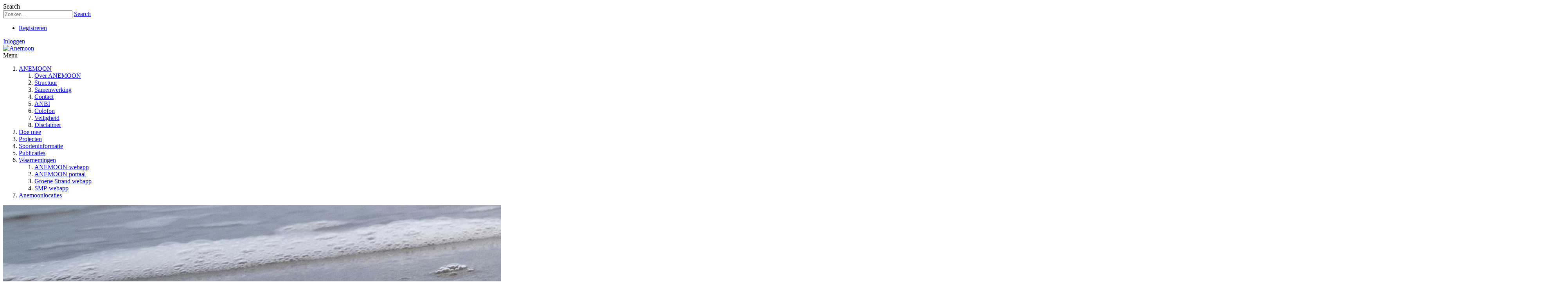

--- FILE ---
content_type: text/html; charset=utf-8
request_url: https://www.anemoon.org/anemoon/pgrid/4283/pageid/2
body_size: 16731
content:
<!DOCTYPE html>
<html  lang="nl-NL">
<head id="Head">     
          <!-- Google Tag Manager -->
          <script>(function(w,d,s,l,i){w[l]=w[l]||[];w[l].push({'gtm.start':
          new Date().getTime(),event:'gtm.js'});var f=d.getElementsByTagName(s)[0],
          j=d.createElement(s),dl=l!='dataLayer'?'&l='+l:'';j.async=true;j.src=
          'https://www.googletagmanager.com/gtm.js?id='+i+dl;f.parentNode.insertBefore(j,f);
          })(window,document,'script','dataLayer','G-2F6VDMK11X');</script>
          <!-- End Google Tag Manager -->
        <meta content="text/html; charset=UTF-8" http-equiv="Content-Type" />
<meta name="REVISIT-AFTER" content="1 DAYS" />
<meta name="RATING" content="GENERAL" />
<meta name="RESOURCE-TYPE" content="DOCUMENT" />
<meta content="text/javascript" http-equiv="Content-Script-Type" />
<meta content="text/css" http-equiv="Content-Style-Type" />
<title>
	Anemoon > ANEMOON
</title><meta id="MetaRobots" name="robots" content="INDEX, FOLLOW" /><link href="/Resources/Shared/stylesheets/dnndefault/7.0.0/default.css?cdv=1001" type="text/css" rel="stylesheet"/><link href="/DesktopModules/HTML/module.css?cdv=1001" type="text/css" rel="stylesheet"/><link href="/Resources/Search/SearchSkinObjectPreview.css?cdv=1001" type="text/css" rel="stylesheet"/><link href="/Portals/_default/Skins/Galore/common/bootstrap/css/bootstrap.min.css?cdv=1001" type="text/css" rel="stylesheet"/><link href="/Portals/_default/Skins/Galore/common/fontawesome/css/all.min.css?cdv=1001" type="text/css" rel="stylesheet"/><link href="/Portals/_default/Skins/Galore/common/bootstrap-icons/bootstrap-icons.css?cdv=1001" type="text/css" rel="stylesheet"/><link href="/Portals/_default/Skins/Galore/common/css/base.css?cdv=1001" type="text/css" rel="stylesheet"/><link href="/Portals/_default/Skins/Galore/assets/css/custom/sk0sfisixrc.css?cdv=1001" type="text/css" rel="stylesheet"/><link href="/Portals/_default/Skins/Galore/skin.css?cdv=1001" type="text/css" rel="stylesheet"/><link href="/DesktopModules/EasyDNNmailChimpPlus/Templates/_default/Galore/Galore.css?cdv=1001" type="text/css" rel="stylesheet"/><link href="/DesktopModules/EasyDNNnews/Templates/0/NewsOne/NewsOne.css?cdv=1001" type="text/css" rel="stylesheet"/><link href="/DesktopModules/EasyDNNnews/Templates/_default/Ozone/Ozone.css?cdv=1001" type="text/css" rel="stylesheet"/><link href="/DesktopModules/EasyDNNmailChimpPlus/Templates/_default/Galore/StylesCSS/green.css?cdv=1001" type="text/css" rel="stylesheet"/><link href="/DesktopModules/EasyDNNnews/Templates/0/NewsOne/StylesCSS/custom_snkymvb5b4x.css?cdv=1001" type="text/css" rel="stylesheet"/><link href="/DesktopModules/EasyDNNnews/Templates/_default/Ozone/StylesCSS/dark.css?cdv=1001" type="text/css" rel="stylesheet"/><link href="/Portals/_default/Containers/Galore/container.css?cdv=1001" type="text/css" rel="stylesheet"/><link href="/Portals/0/portal.css?cdv=1001" type="text/css" rel="stylesheet"/><link href="/DesktopModules/EasyDNNNews/static/rateit/css/rateit.css?cdv=1001" type="text/css" rel="stylesheet"/><link href="/DesktopModules/EasyDNNNews/static/common/common.css?cdv=1001" type="text/css" rel="stylesheet"/><script src="/DesktopModules/EasyDNNNews/static/eds_jquery/eds_jq.js?cdv=1001" type="text/javascript"></script><script src="/DesktopModules/EasyDNNmailChimpPlus/static/eds_jquery/eds_jq.js?cdv=1001" type="text/javascript"></script><script src="/Resources/libraries/jQuery/03_07_01/jquery.js?cdv=1001" type="text/javascript"></script><script src="/Resources/libraries/jQuery-Migrate/03_04_01/jquery-migrate.js?cdv=1001" type="text/javascript"></script><script src="/Resources/libraries/jQuery-UI/01_13_03/jquery-ui.min.js?cdv=1001" type="text/javascript"></script><link rel='icon' href='/Portals/0/Plaatjes/favicon.ico?ver=uny8sYWFK1onJ_LNiM3glQ%3d%3d' type='image/x-icon' /><meta name="eds__GmapsInitData" content="{&quot;instanceGlobal&quot;:&quot;EasyDnnSolutions1_1_instance&quot;,&quot;google&quot;:{&quot;maps&quot;:{&quot;api&quot;:{&quot;key&quot;:&quot;AIzaSyBzlfjd4t8nEAaOocFalQaV0bvii2Jffbk&quot;,&quot;libraries&quot;:[&quot;geometry&quot;,&quot;places&quot;]}}}}" />     
        
			    <script type="text/javascript">
			      var _gaq = _gaq || [];
			      _gaq.push(['_setAccount', 'UA-2162726-18']);
			      _gaq.push(['_trackPageview']);
			 
			      (function() {
				    var ga = document.createElement('script'); ga.type = 'text/javascript'; ga.async = true;
				    ga.src = ('https:' == document.location.protocol ? 'https://ssl' : 'http://www') + '.google-analytics.com/ga.js';
				    var s = document.getElementsByTagName('script')[0]; s.parentNode.insertBefore(ga, s);
			      })();
			    </script>
        
		  <meta name="viewport" content="width=device-width, initial-scale=1, shrink-to-fit=no" /></head>
<body id="Body">     
					<!-- Google Tag Manager (noscript) --> 
					<noscript><iframe src="https://www.googletagmanager.com/ns.html?id=G-2F6VDMK11X"
					height="0" width="0" style="display:none;visibility:hidden"></iframe></noscript>
					<!-- End Google Tag Manager (noscript) -->
				

    <form method="post" action="/anemoon/pgrid/4283/pageid/2" id="Form" enctype="multipart/form-data">
<div class="aspNetHidden">
<input type="hidden" name="__EVENTTARGET" id="__EVENTTARGET" value="" />
<input type="hidden" name="__EVENTARGUMENT" id="__EVENTARGUMENT" value="" />
<input type="hidden" name="__VIEWSTATE" id="__VIEWSTATE" value="XejNsTkpZeQfU7sAD8SX6R5JvcP5C4FJ+9wnwAY3qRXW4wIbvoyooc2RV+qAFvoYPmCVIjIm+xd9Tq+IWdQohm8QHmp2evtd3wGLrOP5zjfbAjvvFeBjXqvzD5YyTnMa6Z5tPosSimkhl/aCmt6QbEwHDaSfCIDcF9afHseE6X/u357xWlq0ngwvu5iunwW1IoynxGZlVQRC7mwop9NxOKUKyUUD5LXjJzxRwiDFuWhiha8/gRcThbnrmrCQHI1PGFk+PLe6orCkXAvINY92fVBUGVYwDXvsCgCiidWqVrvABIc7h55e9LNYLm8Zc0Wfnkbu+d6ysGDw2nrczrNfNN7TonVj0uCM+qT7SL/yIum+VGBMbOodhJ8VMHsxP6I45HZ5utjPPCTQaH/6sZJbi4e+4EPg//8TX11frqMQ/XmzhwMtMi3MVD9q0R1Rhf62CIPKBMrtS/SeJb0z+rrrf6dg12w8cRBLg7+SGL3Bet8/QBD+t/QjdxE82O6BgYUCQhLaz2DEbvc6qSS5KYLkj8lvDFjoAeQdx7GTblnuBC9HD7yhJbt+ozbqS9uOIRaoD2e6l7/P3agdME0EpifGCYdPYFeNSUfHwtEVqvdq3moJC8pGe50UTs97m/d2nnijG0eVWqcAbxkHAjuqHQXZDLcafRyaf2cOTKD6EXzA9T8ZjY5mnAfo+aGR+qDzdj+YO4VsMwLiAS3Uvx43" />
</div>

<script type="text/javascript">
//<![CDATA[
var theForm = document.forms['Form'];
if (!theForm) {
    theForm = document.Form;
}
function __doPostBack(eventTarget, eventArgument) {
    if (!theForm.onsubmit || (theForm.onsubmit() != false)) {
        theForm.__EVENTTARGET.value = eventTarget;
        theForm.__EVENTARGUMENT.value = eventArgument;
        theForm.submit();
    }
}
//]]>
</script>


<script src="/WebResource.axd?d=pynGkmcFUV0rl-S8S0haHdwjxc7wwElwqTyRzuKHc2RbcFFosAUkvSGNeDg1&amp;t=638901608248157332" type="text/javascript"></script>


<script type="text/javascript">
//<![CDATA[
var __cultureInfo = {"name":"nl-NL","numberFormat":{"CurrencyDecimalDigits":2,"CurrencyDecimalSeparator":",","IsReadOnly":false,"CurrencyGroupSizes":[3],"NumberGroupSizes":[3],"PercentGroupSizes":[3],"CurrencyGroupSeparator":".","CurrencySymbol":"€","NaNSymbol":"NaN","CurrencyNegativePattern":12,"NumberNegativePattern":1,"PercentPositivePattern":1,"PercentNegativePattern":1,"NegativeInfinitySymbol":"-∞","NegativeSign":"-","NumberDecimalDigits":2,"NumberDecimalSeparator":",","NumberGroupSeparator":".","CurrencyPositivePattern":2,"PositiveInfinitySymbol":"∞","PositiveSign":"+","PercentDecimalDigits":2,"PercentDecimalSeparator":",","PercentGroupSeparator":".","PercentSymbol":"%","PerMilleSymbol":"‰","NativeDigits":["0","1","2","3","4","5","6","7","8","9"],"DigitSubstitution":1},"dateTimeFormat":{"AMDesignator":"","Calendar":{"MinSupportedDateTime":"\/Date(-62135596800000)\/","MaxSupportedDateTime":"\/Date(253402297199999)\/","AlgorithmType":1,"CalendarType":1,"Eras":[1],"TwoDigitYearMax":2029,"IsReadOnly":false},"DateSeparator":"-","FirstDayOfWeek":1,"CalendarWeekRule":2,"FullDateTimePattern":"dddd d MMMM yyyy HH:mm:ss","LongDatePattern":"dddd d MMMM yyyy","LongTimePattern":"HH:mm:ss","MonthDayPattern":"d MMMM","PMDesignator":"","RFC1123Pattern":"ddd, dd MMM yyyy HH\u0027:\u0027mm\u0027:\u0027ss \u0027GMT\u0027","ShortDatePattern":"d-M-yyyy","ShortTimePattern":"HH:mm","SortableDateTimePattern":"yyyy\u0027-\u0027MM\u0027-\u0027dd\u0027T\u0027HH\u0027:\u0027mm\u0027:\u0027ss","TimeSeparator":":","UniversalSortableDateTimePattern":"yyyy\u0027-\u0027MM\u0027-\u0027dd HH\u0027:\u0027mm\u0027:\u0027ss\u0027Z\u0027","YearMonthPattern":"MMMM yyyy","AbbreviatedDayNames":["zo","ma","di","wo","do","vr","za"],"ShortestDayNames":["zo","ma","di","wo","do","vr","za"],"DayNames":["zondag","maandag","dinsdag","woensdag","donderdag","vrijdag","zaterdag"],"AbbreviatedMonthNames":["jan","feb","mrt","apr","mei","jun","jul","aug","sep","okt","nov","dec",""],"MonthNames":["januari","februari","maart","april","mei","juni","juli","augustus","september","oktober","november","december",""],"IsReadOnly":false,"NativeCalendarName":"Gregoriaanse kalender","AbbreviatedMonthGenitiveNames":["jan","feb","mrt","apr","mei","jun","jul","aug","sep","okt","nov","dec",""],"MonthGenitiveNames":["januari","februari","maart","april","mei","juni","juli","augustus","september","oktober","november","december",""]},"eras":[1,"n.Chr.",null,0]};//]]>
</script>

<script src="/ScriptResource.axd?d=NJmAwtEo3IpTt6NQ3z3iVxL8_wXofZQwRte2eoREoGnIDbTBtTv8OrgH0OTr-oHcluyoOg4G-P2xKLN65FfAWBjtkYA62tubRbULLFwyzazQxG10ZO3HsCPOKn4mkEaq96scpg2&amp;t=5c0e0825" type="text/javascript"></script>
<script src="/ScriptResource.axd?d=dwY9oWetJoIiGWF_k7YHeovF-Cg4JeZx_tc4aoLyyzrswVtxPWUVieEbkOSfTW5MdmXuA8idkQ0_Av0Ipgnhow5eXqWQlvWBJD6JxFcjGBRQFSWu-CsYh1hphcRXjcO5DPt5NuzCwz9_8vxo0&amp;t=5c0e0825" type="text/javascript"></script>
<div class="aspNetHidden">

	<input type="hidden" name="__VIEWSTATEGENERATOR" id="__VIEWSTATEGENERATOR" value="CA0B0334" />
	<input type="hidden" name="__VIEWSTATEENCRYPTED" id="__VIEWSTATEENCRYPTED" value="" />
	<input type="hidden" name="__EVENTVALIDATION" id="__EVENTVALIDATION" value="5ov40kRDiqvUbjMDUAzV2mVcB19qnM6bpOi4GHuNRcY6uA6DThnUtKZl8xT+YK4j5/S1Ok0s1iS8/LTUpsxUeJQhbcMGNYrvbU6+bsffCiptNnXQuBh50G1c3vnT3QSMRjQltz5MkdVCvy/KQ4HFb//3+/M=" />
</div><script src="/js/dnn.js?cdv=1001" type="text/javascript"></script><script src="/js/dnn.modalpopup.js?cdv=1001" type="text/javascript"></script><script src="/Portals/_default/Skins/Galore/common/bootstrap/js/bootstrap.bundle.min.js?cdv=1001" type="text/javascript"></script><script src="/Portals/_default/Skins/Galore/common/js/main.js?cdv=1001" type="text/javascript"></script><script src="/js/dnncore.js?cdv=1001" type="text/javascript"></script><script src="/Resources/Search/SearchSkinObjectPreview.js?cdv=1001" type="text/javascript"></script><script src="/js/dnn.servicesframework.js?cdv=1001" type="text/javascript"></script><script src="/DesktopModules/EasyDNNNews/static/rateit/js/jquery.rateit_2.2.js?cdv=1001" type="text/javascript"></script><script src="/DesktopModules/EasyDNNmailChimpPlus/static/jquery_validation/jquery.validate.min.js?cdv=1001" type="text/javascript"></script><script src="/DesktopModules/EasyDNNNews/static/EasyDnnSolutions/EasyDnnSolutions_1.1_2.2.js?cdv=1001" type="text/javascript"></script><script src="/DesktopModules/EasyDNNmailChimpPlus/static/cookie/js.cookie.js?cdv=1001" type="text/javascript"></script><script src="/DesktopModules/EasyDNNmailChimpPlus/static/edForm/jquery.edForm.js?cdv=1001" type="text/javascript"></script>
<script type="text/javascript">
//<![CDATA[
Sys.WebForms.PageRequestManager._initialize('ScriptManager', 'Form', [], [], [], 90, '');
//]]>
</script>

        
        
        


<!-- loader_StyleWizardTemplateSection --><!-- loader_StyleWizardTemplateSectionEnd -->
<!-- header_StyleWizardTemplateSection -->
<div class="EasyDNNSkin_Galore">
	<div class="eds_headerContainer">
		<div class="eds_fixedHeader eds_headerStyle4 eds_headerHeight" data-placeholder-selector=".eds_headerHeightHolder">
			<div class="eds_headerBackground">
				<header class="eds_header eds_headerBigSearch container-fluid clearfix">
					<div id="dnn_headerBanner" class="eds_headerBanner DNNEmptyPane"></div>
					<span class="eds_searchButton">Search</span>
					<div class="eds_searchContainer">
						<span id="dnn_dnnSearch_ClassicSearch">
    
    
    <span class="searchInputContainer" data-moreresults="Meer resultaten weergeven" data-noresult="Geen resultaten gevonden">
        <input name="dnn$dnnSearch$txtSearch" type="text" maxlength="255" size="20" id="dnn_dnnSearch_txtSearch" class="NormalTextBox" aria-label="Search" autocomplete="off" placeholder="Zoeken..." />
        <a class="dnnSearchBoxClearText" title="Verwijder zoektekst"></a>
    </span>
    <a id="dnn_dnnSearch_cmdSearch" class="SearchButton" href="javascript:__doPostBack(&#39;dnn$dnnSearch$cmdSearch&#39;,&#39;&#39;)">Search</a>
</span>


<script type="text/javascript">
    $(function() {
        if (typeof dnn != "undefined" && typeof dnn.searchSkinObject != "undefined") {
            var searchSkinObject = new dnn.searchSkinObject({
                delayTriggerAutoSearch : 400,
                minCharRequiredTriggerAutoSearch : 2,
                searchType: 'S',
                enableWildSearch: true,
                cultureCode: 'nl-NL',
                portalId: -1
                }
            );
            searchSkinObject.init();
            
            
            // attach classic search
            var siteBtn = $('#dnn_dnnSearch_SiteRadioButton');
            var webBtn = $('#dnn_dnnSearch_WebRadioButton');
            var clickHandler = function() {
                if (siteBtn.is(':checked')) searchSkinObject.settings.searchType = 'S';
                else searchSkinObject.settings.searchType = 'W';
            };
            siteBtn.on('change', clickHandler);
            webBtn.on('change', clickHandler);
            
            
        }
    });
</script>

						<span class="eds_searchClose"></span>
					</div>
					<div class="eds_userLogin float-start">
						
<div id="dnn_USER1_registerGroup" class="registerGroup">
    <ul class="buttonGroup">
        
        
    	<li class="userDisplayName"><a id="dnn_USER1_enhancedRegisterLink" title="Registreren" rel="nofollow" href="https://www.anemoon.org/anemoon/registratie?returnurl=https%3a%2f%2fwww.anemoon.org%2f">Registreren</a></li>
                                               
    </ul>
</div>
						
<div id="dnn_LOGIN1_loginGroup" class="loginGroup">
    <a id="dnn_LOGIN1_enhancedLoginLink" title="Inloggen" class="secondaryActionsList" rel="nofollow" onclick="this.disabled=true;" href="https://www.anemoon.org/anemoon/inloggen?returnurl=%2fanemoon%2fpgrid%2f4283%2fpageid%2f2">Inloggen</a>
</div>
					</div>
					
					<div class="eds_logo"><a id="dnn_dnnLOGO_hypLogo" title="Anemoon" aria-label="Anemoon" href="https://www.anemoon.org/"><img id="dnn_dnnLOGO_imgLogo" src="/Portals/0/Anemoon%20Stichting%20logo%20RGB.png?ver=IA_GKiPk42dCcjEIw7fPag%3d%3d" alt="Anemoon" /></a></div>
				</header>
				<div class="responsAbilityMenu eds_menuType4">
					<div class="raMenuTriggerWrapper">
						<span class="raMenuTrigger">Menu</span>
					</div>
					<div class="raMenuWrapper"><div class="eds_menuleftBg"></div><ol><li class="edsmm_menuItem edsmm_first edsmm_hasChild edsmm_active ANEMOON"><span><a class="edsmm_itemContainer" href="https://www.anemoon.org/">ANEMOON</a><span class="edsmm_childIndicator"></span></span><div class="edsmm_level_1"><div class="edsmm_menuListsContainer"><ol><li class="edsmm_menuItem edsmm_first OverANEMOON"><span><a class="edsmm_itemContainer" href="https://www.anemoon.org/anemoon/over-anemoon">Over ANEMOON</a><span class="edsmm_childIndicator"></span></span></li><li class="edsmm_menuItem Structuur"><span><a class="edsmm_itemContainer" href="https://www.anemoon.org/anemoon/structuur">Structuur</a><span class="edsmm_childIndicator"></span></span></li><li class="edsmm_menuItem Samenwerking"><span><a class="edsmm_itemContainer" href="https://www.anemoon.org/anemoon/samenwerking">Samenwerking</a><span class="edsmm_childIndicator"></span></span></li><li class="edsmm_menuItem Contact"><span><a class="edsmm_itemContainer" href="https://www.anemoon.org/anemoon/contact">Contact</a><span class="edsmm_childIndicator"></span></span></li><li class="edsmm_menuItem ANBI"><span><a class="edsmm_itemContainer" href="https://www.anemoon.org/anemoon/anbi">ANBI</a><span class="edsmm_childIndicator"></span></span></li><li class="edsmm_menuItem Colofon"><span><a class="edsmm_itemContainer" href="https://www.anemoon.org/anemoon/colofon">Colofon</a><span class="edsmm_childIndicator"></span></span></li><li class="edsmm_menuItem Veiligheid"><span><a class="edsmm_itemContainer" href="https://www.anemoon.org/anemoon/veiligheid">Veiligheid</a><span class="edsmm_childIndicator"></span></span></li><li class="edsmm_menuItem edsmm_last Disclaimer"><span><a class="edsmm_itemContainer" href="https://www.anemoon.org/anemoon/disclaimer">Disclaimer</a><span class="edsmm_childIndicator"></span></span></li></ol></div></div></li><li class="edsmm_menuItem Doemee"><span><a class="edsmm_itemContainer" href="https://www.anemoon.org/doe-mee">Doe mee</a><span class="edsmm_childIndicator"></span></span></li><li class="edsmm_menuItem Projecten"><span><a class="edsmm_itemContainer" href="https://www.anemoon.org/projecten">Projecten</a><span class="edsmm_childIndicator"></span></span></li><li class="edsmm_menuItem Soorteninformatie"><span><a class="edsmm_itemContainer" href="https://www.anemoon.org/soorteninformatie">Soorteninformatie</a><span class="edsmm_childIndicator"></span></span></li><li class="edsmm_menuItem Publicaties"><span><a class="edsmm_itemContainer" href="https://www.anemoon.org/publicaties">Publicaties</a><span class="edsmm_childIndicator"></span></span></li><li class="edsmm_menuItem edsmm_hasChild Waarnemingen"><span><a class="edsmm_itemContainer" href="https://www.anemoon.org/waarnemingen">Waarnemingen</a><span class="edsmm_childIndicator"></span></span><div class="edsmm_level_1"><div class="edsmm_menuListsContainer"><ol><li class="edsmm_menuItem edsmm_first ANEMOON-webapp"><span><a class="edsmm_itemContainer" href="https://anemoon.meetnetportaal.nl/app">ANEMOON-webapp</a><span class="edsmm_childIndicator"></span></span></li><li class="edsmm_menuItem ANEMOONportaal"><span><a class="edsmm_itemContainer" href="https://anemoon.meetnetportaal.nl">ANEMOON portaal</a><span class="edsmm_childIndicator"></span></span></li><li class="edsmm_menuItem GroeneStrandwebapp"><span><a class="edsmm_itemContainer" href="https://www.groenestrandapp.nl">Groene Strand webapp</a><span class="edsmm_childIndicator"></span></span></li><li class="edsmm_menuItem edsmm_last SMP-webapp"><span><a class="edsmm_itemContainer" href="https://www.anemoon.org/smp-webapp">SMP-webapp</a><span class="edsmm_childIndicator"></span></span></li></ol></div></div></li><li class="edsmm_menuItem edsmm_last Anemoonlocaties"><span><a class="edsmm_itemContainer" href="https://www.anemoon.org/anemoonlocaties">Anemoonlocaties</a><span class="edsmm_childIndicator"></span></span></li></ol><div class="eds_menuRightBg"></div></div>
				</div>
			</div>
		</div>
		<div class="eds_headerHeightHolder"></div><!-- header_StyleWizardTemplateSectionEnd -->
		<div id="dnn_headerWide" class="eds_headerContent"><div class="DnnModule DnnModule-DNN_HTML DnnModule-4698"><a name="4698"></a><div id="dnn_ctr4698_ContentPane"><!-- Start_Module_4698 --><div id="dnn_ctr4698_ModuleContent" class="DNNModuleContent ModDNNHTMLC">
	<div id="dnn_ctr4698_HtmlModule_lblContent" class="Normal">
	<div class="HeaderContainer">
<p><img alt="" class="img-fluid photo100" src="/portals/0/Home/Bovenin.jpg?ver=qIr0GQUQ9LAAzn3XCITBYg%3d%3d" title="" /></p>


</div>

</div>

</div><!-- End_Module_4698 --></div>
</div></div>
	</div>
	<div class="eds_container container-fluid">
		<div id="dnn_ContentPane"><div class="DnnModule DnnModule-DNN_HTML DnnModule-4719"><a name="4719"></a><div id="dnn_ctr4719_ContentPane"><!-- Start_Module_4719 --><div id="dnn_ctr4719_ModuleContent" class="DNNModuleContent ModDNNHTMLC">
	<div id="dnn_ctr4719_HtmlModule_lblContent" class="Normal">
	<div class="textboxIntro">

<h3>&nbsp;</h3>

<h3>Stichting ANEMOON</h3>

<p>Stichting ANEMOON is dé organisatie voor duikers, strandwaarnemers en andere vrijwilligers die onderzoek doen naar de Nederlandse mariene flora en fauna en naar land- en zoetwaterweekdieren. Het is onze missie bij te dragen aan de bescherming en het behoud daarvan. Dit doen we door het verzamelen en analyseren van waarnemingen en door het vergroten van de belangstelling, de kennis en de waardering voor onze onderwaternatuur. De letters in de naam staan voor ANalyse Educatie en Marien Oecologisch ONderzoek.&nbsp;&nbsp;</p>

<p><a class="eds_btn eds_btnSuccess" href="/organisatie/over-anemoon">Meer weten over Stichting ANEMOON&nbsp; &nbsp;&rarr;</a></p>
</div>

<p>&nbsp;</p>

</div>

</div><!-- End_Module_4719 --></div>
</div><div class="DnnModule DnnModule-DNN_HTML DnnModule-4699"><a name="4699"></a><div id="dnn_ctr4699_ContentPane"><!-- Start_Module_4699 --><div id="dnn_ctr4699_ModuleContent" class="DNNModuleContent ModDNNHTMLC">
	<div id="dnn_ctr4699_HtmlModule_lblContent" class="Normal">
	<div class="container">
<p><a href="/organisatie/over-anemoon"><img class="img-fluid photo66" src="/portals/0/Home/Stichting ANEMOON.jpg" /></a></p>

<div class="textboxRight">
<h3>Over ANEMOON</h3>

<p>Nederland heeft een enorme biodiversiteit aan mariene flora en fauna en land- en zoetwaterweekdieren. Voor het beschermen en behouden van deze biodiversiteit zijn door waarnemers verzamelde en door experts gevalideerde monitoringsgegevens van groot belang, omdat natuurbeleid en -beheer zich hierop baseren. Stichting ANEMOON heeft monitoringprojecten voor duikers, strandwaarnemers en vrijwilligers die bij laag water de getijdenzone onderzoeken. Weekdierliefhebbers doen onderzoek op het land en in zoet water. <span style="background-color:white">ANEMOON monitort onder andere weekdieren van de Europese Habitatrichtlijn binnen en buiten Natura2000 en&nbsp;doet ecologisch onderzoek naar Typische en Karakteristieke soorten van mariene Europese Habitattypen. Daarmee dragen we bij aan het landelijke Netwerk Ecologische Monitoring (NEM).</span></p>

<p><a class="eds_btn eds_btnSuccess" href="/organisatie/over-anemoon">Meer weten &nbsp; &rarr;</a></p>
</div>
</div>

<p>&nbsp;</p>

<p>&nbsp;</p>

</div>

</div><!-- End_Module_4699 --></div>
</div><div class="DnnModule DnnModule-DNN_HTML DnnModule-4700"><a name="4700"></a><div id="dnn_ctr4700_ContentPane"><!-- Start_Module_4700 --><div id="dnn_ctr4700_ModuleContent" class="DNNModuleContent ModDNNHTMLC">
	<div id="dnn_ctr4700_HtmlModule_lblContent" class="Normal">
	<div class="container">
<p><a href="/organisatie/doe-mee"><img alt="" class="img-fluid photo66Right" src="/portals/0/Home/Doe mee-2.jpg" title="" /></a></p>

<div class="textboxLeft">
<h2>Doe mee</h2>

<p>Je kunt Stichting ANEMOON al helpen op het moment dat je één soort goed kunt herkennen. Bij meerdere projecten kun je je focussen op specifieke organismen, zoals de Zeekreeft of de Zegge-korfslak. ANEMOON biedt alle hulp bij het doen van betrouwbare waarnemingen. Je waarnemingen worden gevalideerd door experts. Door het systematisch monitoren van soorten ontstaat meer inzicht in de verspreiding, trends en seizoenspatronen van dieren en wieren. Uiteindelijk kan mede met behulp van jouw waarnemingen en daaruit verkregen kennis, de biodiversiteit van de onderwaternatuur beter beheerd, beschermd en behouden worden.</p>

<p><a class="eds_btn eds_btnSuccess" href="/organisatie/doe-mee">Doe mee &nbsp; &rarr;</a></p>
</div>
</div>

<p>&nbsp;</p>

<p>&nbsp;</p>

</div>

</div><!-- End_Module_4700 --></div>
</div><div class="DnnModule DnnModule-DNN_HTML DnnModule-4701"><a name="4701"></a><div id="dnn_ctr4701_ContentPane"><!-- Start_Module_4701 --><div id="dnn_ctr4701_ModuleContent" class="DNNModuleContent ModDNNHTMLC">
	<div id="dnn_ctr4701_HtmlModule_lblContent" class="Normal">
	<div class="container">
<p><a href="/organisatie/over-anemoon"><img class="img-fluid photo66" src="/portals/0/Home/Soorteninformatie.jpg?ver=_lvMQK_mMXvzSoVXpfs0aw%3d%3d" /></a></p>

<div class="textboxRightlow">
<h2>Soorteninformatie</h2>

<p>Hoe ziet een soort eruit? Hoe leeft een soort? Waar en wanneer kan ik een soort aantreffen? Neemt een soort toe of af? De soortinformatiepagina&#39;s geven van honderden soorten antwoord op deze vragen. Het gaat daarbij om soorten uit zee-, brak- en zoetwater en landweekdieren die zijn waargenomen in Nederland of in Caribisch Nederland.</p>

<p><a class="eds_btn eds_btnSuccess" href="/flora-en-fauna/soorteninformatie/">Zoek soort &rarr;</a></p>
</div>
</div>

<p>&nbsp;</p>

<p>&nbsp;</p>

</div>

</div><!-- End_Module_4701 --></div>
</div><div class="DnnModule DnnModule-EasyDNNnews DnnModule-4683"><a name="4683"></a>
<div class="eds_containers_Galore eds_templateGroup_titleStyle1 eds_template_TitleLeft eds_style_custom_s7y2fvcys8j eds_titleSeparator">
	<h2><span id="dnn_ctr4683_dnnTITLE_titleLabel" class="eds_containerTitle">Nieuws</span>


</h2>
	<div id="dnn_ctr4683_ContentPane"><!-- Start_Module_4683 --><div id="dnn_ctr4683_ModuleContent" class="DNNModuleContent ModEasyDNNnewsC">
	

<script type="text/javascript">
	/*<![CDATA[*/
	
	
	
	
	
	
	
	
	
	
	

	eds3_5_jq(function ($) {
		if (typeof edn_fluidvids != 'undefined')
			edn_fluidvids.init({
				selector: ['.edn_fluidVideo iframe'],
				players: ['www.youtube.com', 'player.vimeo.com']
			});
		
		
		

	});
	/*]]>*/
</script>



<div class="eds_news_module_4683 news NewsOne_Style_custom_snkymvb5b4x eds_style_custom_snkymvb5b4x eds_subCollection_news eds_news_NewsOne eds_template_List_Article_Projecten eds_templateGroup_newsListMulti eds_styleSwitchCriteria_module-4683">
	

	

	<div id="dnn_ctr4683_ViewEasyDNNNewsMain_ctl00_pnlListArticles">
		
		
		<!--TemplateGroup:newsListMulti-->

<!--ArticleRepeat:Before:-->
<div class="edn_4683_article_list_wrapper">
<!--RepeatEnd:Before:-->


<!--ArticleRepeat:1:2:3:-->


<div class="articles_row">
<!--BeforeEnd-->

<div class="article in_list normal box">
	
	
	<div class="article_image" >
		<a href="https://www.anemoon.org/waarnemingen" target="_self"><img alt="Waarnemingen doorgeven" src="/Portals/0/EasyDNNNews/1612/images/IMG_76521-400-400-p-L-97.jpeg"/></a>
	</div>
	

	

	<h1><a href="https://www.anemoon.org/waarnemingen" target="_self">Waarnemingen doorgeven</a></h1>
	<div class="summary"><p>Wat heb jij gezien? Laat je waarneming niet verloren gaan! Er zijn verschillende methoden en platforms waarmee je jouw waarnemingen kunt doorgeven. We hebben deze voor je op een rijtje gezet.</p></div>
</div>



<!--RepeatEnd-->
<!--MultiArticleEnd-->



<!--ArticleRepeat:1:2:3:-->



<div class="article in_list normal box">
	
	
	<div class="article_image" >
		<a href="https://anemoon.org/doe-mee/word-duiklocatie-beschermer" target="_self"><img alt="Word duiklocatie beschermer" src="/Portals/0/EasyDNNNews/1606/images/Word-duiklocatie-beschermer1-400-400-p-L-97.jpg"/></a>
	</div>
	

	

	<h1><a href="https://anemoon.org/doe-mee/word-duiklocatie-beschermer" target="_self">Word duiklocatie beschermer</a></h1>
	<div class="summary"><p>Wil je met jouw waarnemingen bijdragen aan natuurbescherming? Adopteer dan een duiklocatie en help mee met het monitoren van de onderwaternatuur.</p>

<p>&nbsp;</p></div>
</div>

<!--After:1:2:3:-->
</div>
<!--AfterEnd-->

<!--RepeatEnd-->
<!--MultiArticleEnd-->



<!--ArticleRepeat:After:-->
</div>
<!--RepeatEnd:After:-->
<!--MultiArticleEnd-->
		
	
	</div>

	

	
	
	
	
</div>










</div><!-- End_Module_4683 --></div>
</div></div></div>
	</div>
	<div class="container-fluid">
		<div class="row">
			<div class="col-sm-4 eds_container">
				<div id="dnn_contentLeftPane" class="DNNEmptyPane"></div>
			</div>
			<div class="col-sm-4 eds_container">
				<div id="dnn_contentMiddlePane" class="DNNEmptyPane"></div>
			</div>
			<div class="col-sm-4 eds_container">
				<div id="dnn_contentRightPane" class="DNNEmptyPane"></div>
			</div>
		</div>
	</div>
	<div class="eds_contentBellowBackground">
		<div class="eds_container container-fluid">
			<div id="dnn_contentPane2"><div class="DnnModule DnnModule-DNN_HTML DnnModule-4351"><a name="4351"></a>
<div class="eds_containers_Galore eds_templateGroup_noTitle eds_template_NoTitle eds_style_custom_s7y2fvcys8j">
	<div id="dnn_ctr4351_ContentPane"><!-- Start_Module_4351 --><div id="dnn_ctr4351_ModuleContent" class="DNNModuleContent ModDNNHTMLC">
	<div id="dnn_ctr4351_HtmlModule_lblContent" class="Normal">
	
</div>

</div><!-- End_Module_4351 --></div>
</div></div></div>
		</div>
		<div class="container-fluid">
			<div class="row">
				<div class="col-sm-6 eds_container">
					<div id="dnn_leftPane2"><div class="DnnModule DnnModule-DNN_HTML DnnModule-4702"><a name="4702"></a><div id="dnn_ctr4702_ContentPane"><!-- Start_Module_4702 --><div id="dnn_ctr4702_ModuleContent" class="DNNModuleContent ModDNNHTMLC">
	<div id="dnn_ctr4702_HtmlModule_lblContent" class="Normal">
	
<p>&nbsp;</p>

<p>&nbsp;</p>

<div class="container">

<p><img alt="" class="img-fluid" src="/portals/0/Home/Agenda.jpg?ver=GpbcDHgvVA4H4kS6J84WcA%3d%3d" title="" /></p>

<div>
<p><a class="eds_btn eds_btnSuccess ButtonInImage" href="/doe-mee/agenda">Naar de Agenda &nbsp; &rarr;</a></p>
</div>
</div>

</div>

</div><!-- End_Module_4702 --></div>
</div></div>
				</div>
				<div class="col-sm-6 eds_container">
					<div id="dnn_rightPane2"><div class="DnnModule DnnModule-EasyDNNnews DnnModule-4283"><a name="4283"></a>
<div class="eds_containers_Galore eds_templateGroup_titleStyle1 eds_template_TitleLeft eds_style_custom_s7y2fvcys8j eds_titleSeparator">
	<h2><span id="dnn_ctr4283_dnnTITLE_titleLabel" class="eds_containerTitle">Agenda</span>


</h2>
	<div id="dnn_ctr4283_ContentPane"><!-- Start_Module_4283 --><div id="dnn_ctr4283_ModuleContent" class="DNNModuleContent ModEasyDNNnewsC">
	

<script type="text/javascript">
	/*<![CDATA[*/
	
	
	
	
	
	
	
	
	
	
	

	eds3_5_jq(function ($) {
		if (typeof edn_fluidvids != 'undefined')
			edn_fluidvids.init({
				selector: ['.edn_fluidVideo iframe'],
				players: ['www.youtube.com', 'player.vimeo.com']
			});
		
		
		

	});
	/*]]>*/
</script>



<div class="eds_news_module_4283 news Ozone_Style_dark eds_style_predefined_dark eds_subCollection_news eds_news_Ozone eds_template_List_Article_Events_Simple eds_templateGroup_listArticleEventsSimple eds_styleSwitchCriteria_module-4283">
	

	

	<div id="dnn_ctr4283_ViewEasyDNNNewsMain_ctl00_pnlListArticles">
		
		
		<!--ArticleRepeat:Before:-->
<div class="edn_4283_article_list_wrapper">
<!--ArticleTemplate-->
<article class="edn_article edn_clearFix edn_eventsSimple">
	
	<section>
		
		<time><span>26</span><span class="edn_monthName">jan</span><span>2026</span></time>
		<div>
			<h2 class="edn_articleTitle"><a href="https://www.anemoon.org/doe-mee/agenda/smp-katwijk-zuid-17" target="_self">SMP Katwijk Zuid</a></h2>
			
			<time>26-1-2026 12:25 - 15:25</time>
			<div class="edn_readMoreButtonWrapper"><a class="edn_readMore edn_readMoreButton" href="https://www.anemoon.org/doe-mee/agenda/smp-katwijk-zuid-17" target="_self">Lees meer</a></div>
		</div>
		
		
	</section>
</article>
<!--ArticleTemplate-->
<article class="edn_article edn_clearFix edn_eventsSimple">
	
	<section>
		
		<time><span>31</span><span class="edn_monthName">jan</span><span>2026</span></time>
		<div>
			<h2 class="edn_articleTitle"><a href="https://www.anemoon.org/doe-mee/agenda/anemoon-op-duikvaker-beurs" target="_self">ANEMOON op Duikvaker beurs</a></h2>
			<span class="edn_eventBoxLocation">Expo Houten</span>
			<time>31-1-2026 09:30 - 1-2-2026 17:00</time>
			<div class="edn_readMoreButtonWrapper"><a class="edn_readMore edn_readMoreButton" href="https://www.anemoon.org/doe-mee/agenda/anemoon-op-duikvaker-beurs" target="_self">Lees meer</a></div>
		</div>
		
		
	</section>
</article>
<!--ArticleTemplate-->
<article class="edn_article edn_clearFix edn_eventsSimple">
	
	<section>
		
		<time><span>1</span><span class="edn_monthName">feb</span><span>2026</span></time>
		<div>
			<h2 class="edn_articleTitle"><a href="https://www.anemoon.org/doe-mee/agenda/smp-katwijk-noordwijk-90" target="_self">SMP Katwijk-Noordwijk</a></h2>
			
			<time>1-2-2026 09:14 - 12:14</time>
			<div class="edn_readMoreButtonWrapper"><a class="edn_readMore edn_readMoreButton" href="https://www.anemoon.org/doe-mee/agenda/smp-katwijk-noordwijk-90" target="_self">Lees meer</a></div>
		</div>
		
		
	</section>
</article>
<!--ArticleRepeat:After:-->
</div>


		
	
	</div>

	

	
	
	
	
</div>










</div><!-- End_Module_4283 --></div>
</div></div></div>
				</div>
			</div>
			<div class="row">
				<div class="col-sm-4 eds_container">
					<div id="dnn_threeColumnLeftPane2"><div class="DnnModule DnnModule-EasyDNNMailChimpPlus DnnModule-4703"><a name="4703"></a>
<div class="eds_containers_Galore eds_templateGroup_footer eds_template_Footer eds_style_custom_s7y2fvcys8j">
	<h2><span id="dnn_ctr4703_dnnTITLE_titleLabel" class="eds_containerTitle">Nieuwsbrief</span>


</h2>
	<div id="dnn_ctr4703_ContentPane"><!-- Start_Module_4703 --><div id="dnn_ctr4703_ModuleContent" class="DNNModuleContent ModEasyDNNMailChimpPlusC">
	
<script type="text/javascript">
	if (true) {
		eds3_5_jq(function ($) {
			if ($.validator)
				$.validator.addMethod("zipcode", function (value, element) {
					return this.optional(element) || /^\d{5}(?:-\d{4})?$/.test(value);
				});

			if (!$.fn.edForm)
				return;

		
			$("#eds_mailchimp_4703_form").edForm({
				moduleId: 4703,
				portalId: 0,
				language: 'nl-NL',
				multiGroupMode: false,
				websiteRoot: '/',
				formSelector: '#Form',
				successfulSubscriptionRedirect: ''
			});
		

			$('.edMCP_moduleWrapper')
				.on('click', '.edMCP_manageMenu .edMCP_manageMenuTrigger', function () {
					var $parent = $(this).parent().parent();

					$parent.toggleClass('edMCP_manageMenuVisible');
				});
		});
	}
</script>
<div class="edmcp__initail">
	
</div>
<div id="eds_mailchimp_4703_form" class="edForm__form  eds_mailChimpPlus_Galore eds_style_predefined_green eds_template_default eds_templateGroup_templateEmbedded eds_styleSwitchCriteria_form-1" >
<div class="edmcp_mainWrapper">
	<div class="edmcp_header">
		
		<h2 class="edmcp_headerTitle">Nieuwsbrief</h2>
		
		
		<span class="edmcp_headerSubTitle">Geef je op</span>
		
	</div>
	<div class="edmcp_formWrapper">
		<div class="edmcp_form">

			<div class="edmcp__inputGroup edmcp_fullWidth edmcp_inputGroupWrapper">
				<div class="edmcp__checkBoxWithCheckBoxGroup"><ul class="edmcp__checkBoxGroup">
															<li class="edmcp__checkBox">
																<label for="4703_22b9f34892_0b7fc51a53_Zoekbeeld" data-msg-required="Sign Up For Our Newsletters">
																	<input type="checkbox" class="checkbox eds_multiGroupMode normalCheckBox"  id="4703_22b9f34892_0b7fc51a53_Zoekbeeld" value="22b9f34892_0b7fc51a53_Zoekbeeld" name="eds_mailchimp_4703_377b416186_groupselection[]" required minlength="1" data-msg-required="Sign Up For Our Newsletters" /><span>Zoekbeeld</span>
																</label>
															</li>
														
															<li class="edmcp__checkBox">
																<label for="4703_22b9f34892_6a2ff6c5c1_Zeevonk" data-msg-required="Sign Up For Our Newsletters">
																	<input type="checkbox" class="checkbox eds_multiGroupMode normalCheckBox"  id="4703_22b9f34892_6a2ff6c5c1_Zeevonk" value="22b9f34892_6a2ff6c5c1_Zeevonk" name="eds_mailchimp_4703_377b416186_groupselection[]"  data-msg-required="Sign Up For Our Newsletters" /><span>Zeevonk</span>
																</label>
															</li>
														</ul><label style="display:none" for="eds_mailchimp_4703_377b416186_groupselection[]" class="error">Error</label></div>
										<label style="display: none;" for="eds_mailchimp_4703_listselection[]" class="error">No newsletter selected. Please select newsletter.</label>
										
			</div>

			<div class="edmcp__inputGroup edmcp_fullWidth">
				<label for="eds_mailchimp_4703_email" class="edmcp__label">Email Adres:</label>
				<input type="email"  value="" class="required" placeholder="Email Adres" name="eds_mailchimp_4703_email" id="eds_mailchimp_4703_email" data-msg-required="Please enter email." data-msg-email="Please enter valid email." >
			</div>

			<div class="edmcp__inputGroup edmcp_fullWidth">
				<label for="eds_mailchimp_4703_firstname" class="edmcp__label">Voornaam:</label>
				<input  type="text" value=""  placeholder="Voornaam" name="eds_mailchimp_4703_firstname" id="eds_mailchimp_4703_firstname" data-msg-required="Please enter Voornaam." >
			</div>

			<div class="edmcp__inputGroup edmcp_fullWidth">
				<label for="eds_mailchimp_4703_lastname" class="edmcp__label">Achternaam:</label>
				<input  type="text" value=""  placeholder="Achternaam" name="eds_mailchimp_4703_lastname" id="eds_mailchimp_4703_lastname" data-msg-required="Please enter Achternaam.">
			</div>

			
			<div class="edmcp__inputGroup edmcp_center">
				<span class="edForm__subscribe" id="eds_mailchimp_subscribe_4703" >Aanmelden</span>
			</div>
			<div class="edmcp_subscribeAndArchiveButton edmcp_center">

			</div>
		</div>
		<div class="edForm__responseMessage"></div>
	</div>
</div>
</div>
<span id="dnn_ctr4703_View_lblMainMessage"></span>

</div><!-- End_Module_4703 --></div>
</div></div></div>
				</div>
				<div class="col-sm-4 eds_container">
					<div id="dnn_threeColumnMiddlePane2"><div class="DnnModule DnnModule-DNN_HTML DnnModule-4704"><a name="4704"></a>
<div class="eds_containers_Galore eds_templateGroup_footer eds_template_Footer eds_style_custom_s7y2fvcys8j">
	<h2><span id="dnn_ctr4704_dnnTITLE_titleLabel" class="eds_containerTitle">Steun ons</span>


</h2>
	<div id="dnn_ctr4704_ContentPane"><!-- Start_Module_4704 --><!-- Laat Donorbox de hoogte automatisch aanpassen -->
<script src="https://donorbox.org/widget.js" id="donorbox-widget-js"></script><div id="dnn_ctr4704_ModuleContent" class="DNNModuleContent ModDNNHTMLC">
	<div id="dnn_ctr4704_HtmlModule_lblContent" class="Normal">
	<style>
  :root{
    --brand: #0aa382;              /* match je nieuwsbrief-groen */
    --border: #0aa382;
    --text:  #1f2937;
    --radius: 12px;                /* ronding */
  }
  .dbx-card{
    max-width: 500px;
    background: #fff;
    border: 1px solid var(--border);
    border-radius: var(--radius);
    overflow: hidden;              /* knipt de iframe-hoeken mee rond */
    box-shadow: 0 1px 2px rgba(0,0,0,.05);
  }
  .dbx-iframe{
    display: block;
    width: 100%;
    min-width: 250px;
    height: 680px;                 /* startwaarde; script past dit aan */
    border: 0;
  }
  .dbx-footer{
    padding: 12px 16px;
    border-top: 1px solid rgba(0,0,0,.08);
    color: var(--text);
    line-height: 1.5;
    font-size: 0.95rem;
  }
  .dbx-footer a{
    color: var(--brand);
    text-decoration: underline;
  }
  @media (max-width:640px){
    .dbx-iframe{ height: 780px; }  /* mobiel is het formulier wat langer */
  }
</style>

<!-- Laat Donorbox de hoogte automatisch aanpassen -->
<script src="https://donorbox.org/widget.js" id="donorbox-widget-js"></script>

<div class="dbx-card">
  <iframe
    class="dbx-iframe"
    src="https://donorbox.org/embed/donateur-1"
    name="donorbox"
    allowpaymentrequest
    scrolling="no">
  </iframe>

  <div class="dbx-footer">
    U kunt inloggen op uw
    <a href="https://donorbox.org/user_session/new" target="_blank" rel="noopener">
      Donorbox-account
    </a>
    om uw donatie aan te passen of terugkerende donaties te pauzeren/hervatten.
  </div>
</div>

</div>

</div><!-- End_Module_4704 --></div>
</div></div></div>
				</div>
				<div class="col-sm-4 eds_container">
					<div id="dnn_threeColumnRightPane2" class="DNNEmptyPane"></div>
				</div>
			</div>
		</div>
		<div class="eds_container">
			<div id="dnn_contentPane2wide" class="DNNEmptyPane"></div>
		</div>
	</div>
	<div class="eds_contentBellow2 container-fluid eds_container">
		<div id="dnn_contentPane3" class="DNNEmptyPane"></div>
	</div>
	<div class="eds_paralaxBackground eds_pBackground1">
		<div class="eds_contentBellow3 container-fluid eds_container">
			<div id="dnn_contentPane4" class="DNNEmptyPane"></div>
		</div>
		<div class="eds_container">
			<div id="dnn_contentPane4wide" class="DNNEmptyPane"></div>
		</div>
	</div>
	<div class="container-fluid eds_container">
		<div id="dnn_contentPane5" class="DNNEmptyPane"></div>
	</div>
	<div class="eds_contentBellow5Background">
		<div class="container-fluid eds_container">
			<div id="dnn_contentPane6" class="DNNEmptyPane"></div>
		</div>
	</div>
	<div class="eds_paralaxBackground eds_pBackground2">
		<div class="eds_contentBellow6 container-fluid eds_container">
			<div id="dnn_contentPane7" class="DNNEmptyPane"></div>
		</div>
		<div class="eds_container">
			<div id="dnn_contentPane7wide" class="DNNEmptyPane"></div>
		</div>
	</div>
	<div class="container-fluid">
		<div class="row">
			<div class="col-sm-8 eds_container">
				<div id="dnn_leftPane8" class="DNNEmptyPane"></div>
			</div>
			<div class="col-sm-4 eds_container">
				<div id="dnn_sidebarPane8" class="DNNEmptyPane"></div>
			</div>
		</div>
	</div>
	<div class="container-fluid eds_container">
		<div id="dnn_contentPane8" class="DNNEmptyPane"></div>
	</div>
	<div class="container-fluid">
		<div class="row">
			<div class="col-sm-4 eds_container">
				<div id="dnn_sidebarLeftPane8" class="DNNEmptyPane"></div>
			</div>
			<div class="col-sm-8 eds_container">
				<div id="dnn_rightPane8" class="DNNEmptyPane"></div>
			</div>
		</div>
	</div>
	<div class="eds_bottomBannerBg">
		<div id="dnn_BottomBanner" class="container-fluid eds_container DNNEmptyPane"></div>
	</div>
	<div class="container-fluid eds_container">
		<div id="dnn_BottomPane1" class="DNNEmptyPane"></div>
	</div>
	<div id="dnn_BottomPane2" class="eds_bottomPaneWide DNNEmptyPane"></div>
	<div class="container-fluid eds_container">
		<div id="dnn_BottomPane3" class="DNNEmptyPane"></div>
	</div>
	<!-- footer_StyleWizardTemplateSection -->
	<div class="edsFooterBackground eds_footer2 eds_container">
		<div class="container-fluid">
			<div class="footerBox2Container eds_firstContainer" >
				<div id="dnn_Footer1" class="footerBox"><div class="DnnModule DnnModule-DNN_HTML DnnModule-4734"><a name="4734"></a><div id="dnn_ctr4734_ContentPane"><!-- Start_Module_4734 --><div id="dnn_ctr4734_ModuleContent" class="DNNModuleContent ModDNNHTMLC">
	<div id="dnn_ctr4734_HtmlModule_lblContent" class="Normal">
	<h3>Geregistreerd bij</h3>

<p><img alt="" class="img-fluid" src="/portals/0/Plaatjes/Homepage/5e9f9b30-33d9-4cdb-8579-644c716ebd59.jpg?ver=R35BUzt8_EbzNKCRWXA1ug%3d%3d" style="width:50%" title="" /></p>

</div>

</div><!-- End_Module_4734 --></div>
</div></div>
			</div>
			<div class="footerBox2Container eds_secondContainer">
				<div id="dnn_Footer2" class="footerBox eds_second"><div class="DnnModule DnnModule-DNN_HTML DnnModule-4105"><a name="4105"></a>
<div class="eds_containers_Galore eds_templateGroup_noTitle eds_template_NoTitle eds_style_custom_s7y2fvcys8j">
	<div id="dnn_ctr4105_ContentPane"><!-- Start_Module_4105 --><div id="dnn_ctr4105_ModuleContent" class="DNNModuleContent ModDNNHTMLC">
	<div id="dnn_ctr4105_HtmlModule_lblContent" class="Normal">
	
		<h3>Diensten</h3>

<p>Weekdieren (EU-Habitatrichtlijn)</p>

<ul>
 <li><a class="white-link" href="/projecten">Monitoring&nbsp; →</a></li>
 <li><a class="white-link" href="/projecten/natura2000/soortprofielen/nauwe-korfslak/beheeradvies">Beheeradviezen&nbsp;&nbsp; →</a></li>
 <li><a class="white-link" href="/projecten/exoten1">Exoten&nbsp; →</a></li>
</ul>

<p>Mariene soorten en ecologie</p>

<ul>
 <li><a class="white-link" href="/projecten/less-project">Educatie&nbsp; → </a></li>
 <li><a class="white-link" href="/publicaties">Artikelen&nbsp; → </a></li>
</ul>

	
</div>

</div><!-- End_Module_4105 --></div>
</div></div></div>
			</div>
			<div class="eds_footerBoxSeparator"></div>
			<div class="footerBox2Container eds_thirdContainer">
				<div id="dnn_Footer3" class="footerBox"><div class="DnnModule DnnModule-DNN_HTML DnnModule-4199"><a name="4199"></a>
<div class="eds_containers_Galore eds_templateGroup_noTitle eds_template_NoTitle eds_style_custom_s7y2fvcys8j">
	<div id="dnn_ctr4199_ContentPane"><!-- Start_Module_4199 --><div id="dnn_ctr4199_ModuleContent" class="DNNModuleContent ModDNNHTMLC">
	<div id="dnn_ctr4199_HtmlModule_lblContent" class="Normal">
	<h3>Steun ANEMOON</h3>

<ul>
 <li><a class="white-link" href="/doe-mee">Met een donatie&nbsp; &rarr;</a></li>
 <li><a class="white-link" href="/waarnemingen-doorgeven">Met waarnemingen&nbsp; &rarr;</a></li>
 <li>Met foto&#39;s&nbsp;</li>
 <li><a class="white-link" href="/publicaties/spuisluis">Met maken&nbsp;van artikelen&nbsp; &rarr;</a></li>
 <li><a class="white-link" href="/projecten">Met organiseren activiteiten&nbsp; &rarr;</a></li>
</ul>

</div>

</div><!-- End_Module_4199 --></div>
</div></div></div>
			</div>
			<div class="footerBox2Container eds_lastContainer">
				<div id="dnn_Footer4" class="footerBox eds_last"><div class="DnnModule DnnModule-DNN_HTML DnnModule-4200"><a name="4200"></a>
<div class="eds_containers_Galore eds_templateGroup_noTitle eds_template_NoTitle eds_style_custom_s7y2fvcys8j">
	<div id="dnn_ctr4200_ContentPane"><!-- Start_Module_4200 --><div id="dnn_ctr4200_ModuleContent" class="DNNModuleContent ModDNNHTMLC">
	<div id="dnn_ctr4200_HtmlModule_lblContent" class="Normal">
	<h3>Contact</h3>

<p>Stichting ANEMOON<br />
Wagendwarsstraat 27<br />
2161 ZH Lisse</p>

<p>anemoon@cistron.nl</p>

<p>06-11442009</p>

<ul>
 <li><a class="white-link" href="https://www.facebook.com/StichtingANEMOON">Facebook ANEMOON&nbsp; &rarr; </a></li>
 <li><a class="white-link" href="https://www.facebook.com/groups/106063706135828">Facebook MOO/LIMP/SMP&nbsp; &rarr; </a></li>
 <li><a class="white-link" href="https://www.instagram.com/stichtinganemoon/">Instagram&nbsp; &rarr; </a></li>
 <li><a class="white-link" href="/doe-mee/agenda">Agenda&nbsp; &rarr; </a></li>
</ul>

</div>

</div><!-- End_Module_4200 --></div>
</div></div></div>
			</div>
		</div>
	</div>
	<div class="edsCopyrightBg edsCopyrightBg2">
		<div class="edsCopyright container-fluid eds_container">
			<div>
				<span id="dnn_dnnCopyright_lblCopyright" class="SkinObject"> <a target="_blank" href="http://www.plumit.nl">© 2026 PlumIT</a></span>

				<a id="dnn_dnnTerms_hypTerms" class="SkinObject" rel="nofollow" href="https://www.anemoon.org/terms">Gebruiksovereenkomst</a>
				<a id="dnn_dnnPrivacy_hypPrivacy" class="SkinObject" rel="nofollow" href="https://www.anemoon.org/privacy">Privacybeleid</a>
			</div>
			<div id="dnn_Footer" class="eds_footerPane DNNEmptyPane"></div>
		</div>
	</div>
<!-- footer_StyleWizardTemplateSectionEnd -->
</div>
<a data-options='{ "speed": 700,"easing": "easeOutQuint","updateURL": false }' href="#" class="eds_scrollTo eds_backToTop"><span>Back To Top</span></a>


<!--CDF(Css|/Portals/_default/Skins/Galore/common/bootstrap/css/bootstrap.min.css?cdv=1001|DnnPageHeaderProvider|11)-->

<!--CDF(Css|/Portals/_default/Skins/Galore/common/fontawesome/css/all.min.css?cdv=1001|DnnPageHeaderProvider|12)-->
<!--CDF(Css|/Portals/_default/Skins/Galore/common/bootstrap-icons/bootstrap-icons.css?cdv=1001|DnnPageHeaderProvider|12)-->
<!--CDF(Css|/Portals/_default/Skins/Galore/common/css/base.css?cdv=1001|DnnPageHeaderProvider|13)-->


<!--CDF(Javascript|/Portals/_default/Skins/Galore/common/bootstrap/js/bootstrap.bundle.min.js?cdv=1001|DnnBodyProvider|100)-->
<!--CDF(Javascript|/Portals/_default/Skins/Galore/common/js/main.js?cdv=1001|DnnBodyProvider|100)-->

        <input name="ScrollTop" type="hidden" id="ScrollTop" />
        <input name="__dnnVariable" type="hidden" id="__dnnVariable" autocomplete="off" value="`{`__scdoff`:`1`,`sf_siteRoot`:`/`,`sf_tabId`:`1485`}" />
        <input name="__RequestVerificationToken" type="hidden" value="RlbF2stP0EsdL2e_MQYObXtJWIHwh8tiegrEab5oMKG_GGLjOg86fm9VlXEjq80Z2KTSEA2" />
    </form>
    <!--CDF(Javascript|/js/dnncore.js?cdv=1001|DnnBodyProvider|100)--><!--CDF(Javascript|/js/dnn.modalpopup.js?cdv=1001|DnnBodyProvider|50)--><!--CDF(Css|/Resources/Shared/stylesheets/dnndefault/7.0.0/default.css?cdv=1001|DnnPageHeaderProvider|5)--><!--CDF(Css|/Portals/_default/Skins/Galore/skin.css?cdv=1001|DnnPageHeaderProvider|15)--><!--CDF(Css|/DesktopModules/HTML/module.css?cdv=1001|DnnPageHeaderProvider|10)--><!--CDF(Css|/DesktopModules/HTML/module.css?cdv=1001|DnnPageHeaderProvider|10)--><!--CDF(Css|/DesktopModules/HTML/module.css?cdv=1001|DnnPageHeaderProvider|10)--><!--CDF(Css|/DesktopModules/HTML/module.css?cdv=1001|DnnPageHeaderProvider|10)--><!--CDF(Css|/DesktopModules/HTML/module.css?cdv=1001|DnnPageHeaderProvider|10)--><!--CDF(Css|/DesktopModules/HTML/module.css?cdv=1001|DnnPageHeaderProvider|10)--><!--CDF(Css|/DesktopModules/HTML/module.css?cdv=1001|DnnPageHeaderProvider|10)--><!--CDF(Css|/DesktopModules/HTML/module.css?cdv=1001|DnnPageHeaderProvider|10)--><!--CDF(Css|/Portals/_default/Containers/Galore/container.css?cdv=1001|DnnPageHeaderProvider|25)--><!--CDF(Css|/Portals/_default/Containers/Galore/container.css?cdv=1001|DnnPageHeaderProvider|25)--><!--CDF(Css|/DesktopModules/HTML/module.css?cdv=1001|DnnPageHeaderProvider|10)--><!--CDF(Css|/DesktopModules/HTML/module.css?cdv=1001|DnnPageHeaderProvider|10)--><!--CDF(Css|/DesktopModules/HTML/module.css?cdv=1001|DnnPageHeaderProvider|10)--><!--CDF(Css|/DesktopModules/HTML/module.css?cdv=1001|DnnPageHeaderProvider|10)--><!--CDF(Css|/Portals/_default/Containers/Galore/container.css?cdv=1001|DnnPageHeaderProvider|25)--><!--CDF(Css|/DesktopModules/HTML/module.css?cdv=1001|DnnPageHeaderProvider|10)--><!--CDF(Css|/DesktopModules/HTML/module.css?cdv=1001|DnnPageHeaderProvider|10)--><!--CDF(Css|/Portals/_default/Containers/Galore/container.css?cdv=1001|DnnPageHeaderProvider|25)--><!--CDF(Css|/DesktopModules/HTML/module.css?cdv=1001|DnnPageHeaderProvider|10)--><!--CDF(Css|/DesktopModules/HTML/module.css?cdv=1001|DnnPageHeaderProvider|10)--><!--CDF(Css|/Portals/_default/Containers/Galore/container.css?cdv=1001|DnnPageHeaderProvider|25)--><!--CDF(Css|/DesktopModules/HTML/module.css?cdv=1001|DnnPageHeaderProvider|10)--><!--CDF(Css|/DesktopModules/HTML/module.css?cdv=1001|DnnPageHeaderProvider|10)--><!--CDF(Css|/DesktopModules/HTML/module.css?cdv=1001|DnnPageHeaderProvider|10)--><!--CDF(Css|/DesktopModules/HTML/module.css?cdv=1001|DnnPageHeaderProvider|10)--><!--CDF(Css|/DesktopModules/HTML/module.css?cdv=1001|DnnPageHeaderProvider|10)--><!--CDF(Css|/DesktopModules/HTML/module.css?cdv=1001|DnnPageHeaderProvider|10)--><!--CDF(Css|/Portals/_default/Containers/Galore/container.css?cdv=1001|DnnPageHeaderProvider|25)--><!--CDF(Css|/Portals/_default/Containers/Galore/container.css?cdv=1001|DnnPageHeaderProvider|25)--><!--CDF(Css|/Portals/_default/Containers/Galore/container.css?cdv=1001|DnnPageHeaderProvider|25)--><!--CDF(Css|/DesktopModules/HTML/module.css?cdv=1001|DnnPageHeaderProvider|10)--><!--CDF(Css|/DesktopModules/HTML/module.css?cdv=1001|DnnPageHeaderProvider|10)--><!--CDF(Css|/Portals/0/portal.css?cdv=1001|DnnPageHeaderProvider|35)--><!--CDF(Css|/Portals/_default/Skins/Galore/assets/css/custom/sk0sfisixrc.css?cdv=1001|DnnPageHeaderProvider|14)--><!--CDF(Css|/Resources/Search/SearchSkinObjectPreview.css?cdv=1001|DnnPageHeaderProvider|10)--><!--CDF(Javascript|/Resources/Search/SearchSkinObjectPreview.js?cdv=1001|DnnBodyProvider|100)--><!--CDF(Css|/DesktopModules/EasyDNNmailChimpPlus/Templates/_default/Galore/Galore.css?cdv=1001|DnnPageHeaderProvider|16)--><!--CDF(Css|/DesktopModules/EasyDNNmailChimpPlus/Templates/_default/Galore/StylesCSS/green.css?cdv=1001|DnnPageHeaderProvider|17)--><!--CDF(Javascript|/js/dnn.js?cdv=1001|DnnBodyProvider|12)--><!--CDF(Javascript|/js/dnn.servicesframework.js?cdv=1001|DnnBodyProvider|100)--><!--CDF(Javascript|/DesktopModules/EasyDNNNews/static/eds_jquery/eds_jq.js?cdv=1001|DnnPageHeaderProvider|5)--><!--CDF(Css|/DesktopModules/EasyDNNNews/static/rateit/css/rateit.css?cdv=1001|DnnPageHeaderProvider|100)--><!--CDF(Javascript|/DesktopModules/EasyDNNNews/static/rateit/js/jquery.rateit_2.2.js?cdv=1001|DnnBodyProvider|100)--><!--CDF(Css|/DesktopModules/EasyDNNNews/static/common/common.css?cdv=1001|DnnPageHeaderProvider|101)--><!--CDF(Css|/DesktopModules/EasyDNNnews/Templates/0/NewsOne/NewsOne.css?cdv=1001|DnnPageHeaderProvider|16)--><!--CDF(Css|/DesktopModules/EasyDNNnews/Templates/0/NewsOne/StylesCSS/custom_snkymvb5b4x.css?cdv=1001|DnnPageHeaderProvider|17)--><!--CDF(Javascript|/DesktopModules/EasyDNNNews/static/EasyDnnSolutions/EasyDnnSolutions_1.1_2.2.js?cdv=1001|DnnBodyProvider|101)--><!--CDF(Css|/DesktopModules/EasyDNNNews/static/rateit/css/rateit.css?cdv=1001|DnnPageHeaderProvider|100)--><!--CDF(Css|/DesktopModules/EasyDNNNews/static/common/common.css?cdv=1001|DnnPageHeaderProvider|101)--><!--CDF(Css|/DesktopModules/EasyDNNnews/Templates/_default/Ozone/Ozone.css?cdv=1001|DnnPageHeaderProvider|16)--><!--CDF(Css|/DesktopModules/EasyDNNnews/Templates/_default/Ozone/StylesCSS/dark.css?cdv=1001|DnnPageHeaderProvider|17)--><!--CDF(Javascript|/DesktopModules/EasyDNNmailChimpPlus/static/eds_jquery/eds_jq.js?cdv=1001|DnnPageHeaderProvider|5)--><!--CDF(Javascript|/DesktopModules/EasyDNNmailChimpPlus/static/jquery_validation/jquery.validate.min.js?cdv=1001|DnnBodyProvider|100)--><!--CDF(Javascript|/DesktopModules/EasyDNNmailChimpPlus/static/cookie/js.cookie.js?cdv=1001|DnnBodyProvider|101)--><!--CDF(Javascript|/DesktopModules/EasyDNNmailChimpPlus/static/edForm/jquery.edForm.js?cdv=1001|DnnBodyProvider|102)--><!--CDF(Javascript|/Resources/libraries/jQuery/03_07_01/jquery.js?cdv=1001|DnnPageHeaderProvider|5)--><!--CDF(Javascript|/Resources/libraries/jQuery-Migrate/03_04_01/jquery-migrate.js?cdv=1001|DnnPageHeaderProvider|6)--><!--CDF(Javascript|/Resources/libraries/jQuery-UI/01_13_03/jquery-ui.min.js?cdv=1001|DnnPageHeaderProvider|10)-->
    
</body>
</html>


--- FILE ---
content_type: application/javascript; charset=UTF-8
request_url: https://donorbox.org/cdn-cgi/challenge-platform/scripts/jsd/main.js
body_size: 9045
content:
window._cf_chl_opt={AKGCx8:'b'};~function(Q6,yr,ys,yw,yu,yM,yx,yT,yo,Q1){Q6=z,function(J,F,QK,Q5,y,Q){for(QK={J:443,F:509,y:557,Q:633,j:489,Y:670,e:587,D:612,h:541},Q5=z,y=J();!![];)try{if(Q=-parseInt(Q5(QK.J))/1+-parseInt(Q5(QK.F))/2+-parseInt(Q5(QK.y))/3+parseInt(Q5(QK.Q))/4*(parseInt(Q5(QK.j))/5)+-parseInt(Q5(QK.Y))/6*(-parseInt(Q5(QK.e))/7)+-parseInt(Q5(QK.D))/8+parseInt(Q5(QK.h))/9,Q===F)break;else y.push(y.shift())}catch(j){y.push(y.shift())}}(c,906836),yr=this||self,ys=yr[Q6(566)],yw=function(jt,jO,jM,ju,jl,jV,Q7,F,y,Q,j){return jt={J:667,F:477,y:486,Q:689,j:544,Y:590,e:697,D:480,h:561},jO={J:573,F:449,y:555,Q:532,j:514,Y:471,e:504,D:449,h:663,X:485,I:592,i:677,Z:613,k:463,C:494,a:442,H:470,N:497,v:600,L:672,f:578,g:487,V:508,R:472,U:666,P:600,l:468,S:481,s:496,M:505,O:577,K:575,x:475,T:449,d:447,o:639,n:467,b:483,B:592,W:441,E:675,A:551,m:551,G:449},jM={J:644},ju={J:586,F:590,y:602,Q:687,j:644,Y:644,e:679,D:601,h:677,X:526,I:559},jl={J:515,F:644,y:551,Q:574,j:457,Y:630,e:574,D:457,h:574,X:559,I:584,i:477,Z:695,k:677,C:559,a:506,H:485,N:563,v:608,L:519,f:651,g:584,V:486,R:565,U:677,P:465,l:607,S:625,s:601,M:627,O:526,K:484,x:449,T:493,d:525,o:475,n:467,b:618,B:574,W:618,E:636,A:636,m:465,G:458,c0:572,c1:475,c2:677,c3:518,c4:681,c5:505,c6:634,c7:604,c8:522,c9:579,cc:677,cz:596,cJ:545,cF:515,cy:446,cQ:531,cj:678,cY:505,ce:562,cD:677,ch:441},jV={J:493},Q7=Q6,F={'dmpFZ':Q7(jt.J),'kQYRI':function(Y){return Y()},'fDCjr':function(Y,e){return e==Y},'vXOXb':function(Y,e){return e===Y},'MIQar':function(Y,e){return Y<e},'JXdXi':function(Y,e){return Y<e},'ZGjFm':Q7(jt.F),'UiCaX':function(Y,e){return Y<<e},'oGYja':function(Y,e){return Y&e},'fJaLI':function(Y,e){return e==Y},'WTlyv':function(Y,e){return Y(e)},'cGake':Q7(jt.y),'wHxbt':function(Y,e){return Y==e},'AXwpd':function(Y,e){return Y|e},'SwBUE':function(Y,e){return Y-e},'mssDe':function(Y,e){return Y(e)},'yQKAm':function(Y,e){return Y!==e},'pvunh':function(Y,e){return Y>e},'YCqQl':function(Y,e){return Y|e},'pmJvh':function(Y,e){return Y&e},'ntkYg':function(Y,e){return e==Y},'rKjeX':function(Y,e){return e===Y},'lXftD':Q7(jt.Q),'AlRMv':Q7(jt.j),'RUTGn':function(Y,e){return Y>e},'fNBbf':function(Y,e){return Y==e},'vOGIT':function(Y,e){return Y==e},'LTwBz':function(Y,e){return e|Y},'YhWSh':function(Y,e){return Y<<e},'mYFEa':function(Y,e){return Y-e},'uRFPl':function(Y,e){return Y===e},'ekqdL':Q7(jt.Y),'TDJNR':Q7(jt.e),'xJmGu':function(Y,e,D,h,X){return Y(e,D,h,X)},'szHGQ':function(Y,e){return Y(e)},'NMSki':function(Y,e){return e==Y},'kXrNC':function(Y,e){return Y(e)},'QkFKB':function(Y,e){return Y*e},'sgYXE':function(Y,e){return Y<e},'cmQdm':function(Y,e){return Y*e},'PDCeu':function(Y,e){return Y!=e},'ZWJYs':function(Y,e){return Y(e)},'XuInM':function(Y,e){return Y>e},'pDvpO':function(Y,e){return Y(e)},'zlmEN':function(Y,e){return e==Y},'FihBU':function(Y,e){return Y<e},'updcZ':function(Y,e){return e&Y},'nbKPc':function(Y,e){return Y==e},'yyriP':function(Y,e){return e*Y},'VRbtY':function(Y,e){return e==Y}},y=String[Q7(jt.D)],Q={'h':function(Y,jv){return jv={J:645,F:551},Y==null?'':Q.g(Y,6,function(e,Q8){return Q8=z,F[Q8(jv.J)][Q8(jv.F)](e)})},'g':function(Y,D,X,jU,jg,Qz,I,i,Z,C,H,N,L,V,R,U,P,S,jq,s,M,O,T,o){if(jU={J:445},jg={J:584},Qz=Q7,I={'USryt':function(K,T){return K+T},'zcecA':function(K,T,Q9){return Q9=z,F[Q9(jg.J)](K,T)},'TyHcI':function(K,T,Qc){return Qc=z,F[Qc(jV.J)](K,T)},'ysbSS':function(K,x){return K(x)}},null==Y)return'';for(Z={},C={},H='',N=2,L=3,V=2,R=[],U=0,P=0,S=0;F[Qz(jl.J)](S,Y[Qz(jl.F)]);S+=1)if(s=Y[Qz(jl.y)](S),Object[Qz(jl.Q)][Qz(jl.j)][Qz(jl.Y)](Z,s)||(Z[s]=L++,C[s]=!0),M=H+s,Object[Qz(jl.e)][Qz(jl.D)][Qz(jl.Y)](Z,M))H=M;else{if(Object[Qz(jl.h)][Qz(jl.j)][Qz(jl.Y)](C,H)){if(256>H[Qz(jl.X)](0)){if(F[Qz(jl.I)](Qz(jl.i),F[Qz(jl.Z)])){for(i=0;i<V;U<<=1,P==D-1?(P=0,R[Qz(jl.k)](X(U)),U=0):P++,i++);for(O=H[Qz(jl.C)](0),i=0;8>i;U=F[Qz(jl.a)](U,1)|F[Qz(jl.H)](O,1),F[Qz(jl.N)](P,D-1)?(P=0,R[Qz(jl.k)](F[Qz(jl.v)](X,U)),U=0):P++,O>>=1,i++);}else Q[Qz(jl.L)]=j,F[Qz(jl.f)](Y)}else if(F[Qz(jl.g)](Qz(jl.V),F[Qz(jl.R)])){for(O=1,i=0;i<V;U=F[Qz(jl.a)](U,1)|O,D-1==P?(P=0,R[Qz(jl.U)](X(U)),U=0):P++,O=0,i++);for(O=H[Qz(jl.X)](0),i=0;16>i;U=F[Qz(jl.a)](U,1)|1&O,F[Qz(jl.P)](P,D-1)?(P=0,R[Qz(jl.U)](F[Qz(jl.v)](X,U)),U=0):P++,O>>=1,i++);}else if(T=V[R],I[Qz(jl.l)]('f',T)&&(T='N'),U[T]){for(o=0;I[Qz(jl.S)](o,P[X[S]][Qz(jl.F)]);-1===s[T][Qz(jl.s)](M[O[K]][o])&&(I[Qz(jl.M)](x,T[O[o]][o])||N[T][Qz(jl.U)]('o.'+P[B[W]][o])),o++);}else E[T]=A[s[G]][Qz(jl.O)](function(c3,QJ){return QJ=Qz,I[QJ(jU.J)]('o.',c3)});N--,F[Qz(jl.K)](0,N)&&(N=Math[Qz(jl.x)](2,V),V++),delete C[H]}else for(O=Z[H],i=0;F[Qz(jl.T)](i,V);U=F[Qz(jl.d)](U<<1.45,F[Qz(jl.H)](O,1)),P==F[Qz(jl.o)](D,1)?(P=0,R[Qz(jl.U)](F[Qz(jl.n)](X,U)),U=0):P++,O>>=1,i++);H=(N--,N==0&&(N=Math[Qz(jl.x)](2,V),V++),Z[M]=L++,String(s))}if(F[Qz(jl.b)]('',H)){if(Object[Qz(jl.B)][Qz(jl.D)][Qz(jl.Y)](C,H)){if(F[Qz(jl.W)](Qz(jl.E),Qz(jl.A))){if(F[Qz(jl.m)](Qz(jl.G),typeof y[Qz(jl.c0)]))return j[Qz(jl.c0)](function(){}),'p'}else{if(256>H[Qz(jl.X)](0)){for(i=0;F[Qz(jl.J)](i,V);U<<=1,P==F[Qz(jl.c1)](D,1)?(P=0,R[Qz(jl.c2)](X(U)),U=0):P++,i++);for(O=H[Qz(jl.X)](0),i=0;F[Qz(jl.c3)](8,i);U=F[Qz(jl.c4)](F[Qz(jl.a)](U,1),F[Qz(jl.c5)](O,1)),F[Qz(jl.c6)](P,D-1)?(P=0,R[Qz(jl.U)](X(U)),U=0):P++,O>>=1,i++);}else if(F[Qz(jl.c7)](F[Qz(jl.c8)],F[Qz(jl.c9)]))return jq={J:667,F:551},Q==null?'':j.g(Y,6,function(B,QF){return QF=Qz,QF(jq.J)[QF(jq.F)](B)});else{for(O=1,i=0;F[Qz(jl.J)](i,V);U=O|U<<1.09,D-1==P?(P=0,R[Qz(jl.cc)](X(U)),U=0):P++,O=0,i++);for(O=H[Qz(jl.C)](0),i=0;F[Qz(jl.cz)](16,i);U=F[Qz(jl.d)](F[Qz(jl.a)](U,1),1&O),F[Qz(jl.P)](P,D-1)?(P=0,R[Qz(jl.U)](X(U)),U=0):P++,O>>=1,i++);}N--,F[Qz(jl.cJ)](0,N)&&(N=Math[Qz(jl.x)](2,V),V++),delete C[H]}}else for(O=Z[H],i=0;F[Qz(jl.cF)](i,V);U=F[Qz(jl.a)](U,1)|1&O,F[Qz(jl.cy)](P,D-1)?(P=0,R[Qz(jl.k)](X(U)),U=0):P++,O>>=1,i++);N--,0==N&&V++}for(O=2,i=0;i<V;U=F[Qz(jl.cQ)](F[Qz(jl.cj)](U,1),F[Qz(jl.cY)](O,1)),P==F[Qz(jl.ce)](D,1)?(P=0,R[Qz(jl.cD)](F[Qz(jl.v)](X,U)),U=0):P++,O>>=1,i++);for(;;)if(U<<=1,P==D-1){R[Qz(jl.cD)](X(U));break}else P++;return R[Qz(jl.ch)]('')},'j':function(Y,js,Qy){return js={J:641},Qy=Q7,Y==null?'':''==Y?null:Q.i(Y[Qy(jM.J)],32768,function(e,Qj,D,jw,X,I,i,Z){if(Qj=Qy,D={'BERMF':function(h,X){return h+X},'Jhtzt':function(h,X){return h<X},'Vwhjb':function(h,X,QQ){return QQ=z,F[QQ(js.J)](h,X)}},F[Qj(ju.J)]!==Qj(ju.F)){for(jw={J:546},X=Z[Qj(ju.y)](k),I=0;D[Qj(ju.Q)](I,X[Qj(ju.j)]);I++)if(i=X[I],'f'===i&&(i='N'),U[i]){for(Z=0;Z<P[X[I]][Qj(ju.Y)];D[Qj(ju.e)](-1,l[i][Qj(ju.D)](S[X[I]][Z]))&&(s(M[X[I]][Z])||O[i][Qj(ju.h)]('o.'+K[X[I]][Z])),Z++);}else x[i]=T[X[I]][Qj(ju.X)](function(W,QY){return QY=Qj,D[QY(jw.J)]('o.',W)})}else return Y[Qj(ju.I)](e)})},'i':function(Y,D,X,Qe,I,i,Z,C,H,N,L,V,R,U,P,S,M,s,K,x,T,o){for(Qe=Q7,I=[],i=4,Z=4,C=3,H=[],V=F[Qe(jO.J)](X,0),R=D,U=1,N=0;3>N;I[N]=N,N+=1);for(P=0,S=Math[Qe(jO.F)](2,2),L=1;S!=L;s=R&V,R>>=1,F[Qe(jO.y)](0,R)&&(R=D,V=F[Qe(jO.Q)](X,U++)),P|=F[Qe(jO.j)](F[Qe(jO.Y)](0,s)?1:0,L),L<<=1);switch(P){case 0:for(P=0,S=Math[Qe(jO.F)](2,8),L=1;L!=S;s=V&R,R>>=1,R==0&&(R=D,V=X(U++)),P|=F[Qe(jO.e)](0<s?1:0,L),L<<=1);M=y(P);break;case 1:for(P=0,S=Math[Qe(jO.D)](2,16),L=1;F[Qe(jO.h)](L,S);s=F[Qe(jO.X)](V,R),R>>=1,R==0&&(R=D,V=X(U++)),P|=(0<s?1:0)*L,L<<=1);M=F[Qe(jO.I)](y,P);break;case 2:return''}for(N=I[3]=M,H[Qe(jO.i)](M);;)if(Qe(jO.Z)!==Qe(jO.Z))return K=L[Qe(jO.k)](F[Qe(jO.C)]),K[Qe(jO.a)]=Qe(jO.H),K[Qe(jO.N)]='-1',D[Qe(jO.v)][Qe(jO.L)](K),x=K[Qe(jO.f)],T={},T=C(x,x,'',T),T=F[Qe(jO.g)](X,x,x[Qe(jO.V)]||x[Qe(jO.R)],'n.',T),T=I(x,K[Qe(jO.U)],'d.',T),i[Qe(jO.P)][Qe(jO.l)](K),o={},o.r=T,o.e=null,o;else{if(F[Qe(jO.S)](U,Y))return'';for(P=0,S=Math[Qe(jO.D)](2,C),L=1;L!=S;s=V&R,R>>=1,0==R&&(R=D,V=F[Qe(jO.s)](X,U++)),P|=L*(0<s?1:0),L<<=1);switch(M=P){case 0:for(P=0,S=Math[Qe(jO.F)](2,8),L=1;L!=S;s=F[Qe(jO.M)](V,R),R>>=1,F[Qe(jO.O)](0,R)&&(R=D,V=X(U++)),P|=(F[Qe(jO.K)](0,s)?1:0)*L,L<<=1);I[Z++]=y(P),M=F[Qe(jO.x)](Z,1),i--;break;case 1:for(P=0,S=Math[Qe(jO.T)](2,16),L=1;F[Qe(jO.h)](L,S);s=F[Qe(jO.d)](V,R),R>>=1,F[Qe(jO.o)](0,R)&&(R=D,V=F[Qe(jO.n)](X,U++)),P|=F[Qe(jO.b)](0<s?1:0,L),L<<=1);I[Z++]=F[Qe(jO.B)](y,P),M=Z-1,i--;break;case 2:return H[Qe(jO.W)]('')}if(F[Qe(jO.E)](0,i)&&(i=Math[Qe(jO.F)](2,C),C++),I[M])M=I[M];else if(M===Z)M=N+N[Qe(jO.A)](0);else return null;H[Qe(jO.i)](M),I[Z++]=N+M[Qe(jO.m)](0),i--,N=M,i==0&&(i=Math[Qe(jO.G)](2,C),C++)}}},j={},j[Q7(jt.h)]=Q.h,j}(),yu={},yu[Q6(658)]='o',yu[Q6(453)]='s',yu[Q6(654)]='u',yu[Q6(640)]='z',yu[Q6(488)]='n',yu[Q6(650)]='I',yu[Q6(622)]='b',yM=yu,yr[Q6(466)]=function(J,F,y,Q,Yc,Y9,Y8,Y7,QI,j,D,h,X,I,i,Z,N){if(Yc={J:444,F:580,y:680,Q:652,j:521,Y:661,e:571,D:461,h:661,X:516,I:642,i:644,Z:501,k:567,C:490,a:456,H:582,N:610,v:628,L:623,f:693},Y9={J:440},Y8={J:606,F:644,y:507,Q:603,j:653},Y7={J:574,F:457,y:630,Q:677},QI=Q6,j={'rOUdk':function(C,H){return H===C},'DWdwp':function(C,H){return C+H},'LxcPV':function(C){return C()},'QGiYC':function(C){return C()},'Vbhuw':function(C,H){return H===C},'fBhWJ':QI(Yc.J),'GBCrp':function(C,H,N,L){return C(H,N,L)},'Xdsym':function(C,H){return C(H)},'dofvJ':function(C,H){return C+H},'pHaaq':function(C,H,N){return C(H,N)}},j[QI(Yc.F)](null,F)||F===void 0)return Q;for(D=yK(F),J[QI(Yc.y)][QI(Yc.Q)]&&(D=D[QI(Yc.j)](J[QI(Yc.y)][QI(Yc.Q)](F))),D=J[QI(Yc.Y)][QI(Yc.e)]&&J[QI(Yc.D)]?J[QI(Yc.h)][QI(Yc.e)](new J[(QI(Yc.D))](D)):function(C,QZ,H){for(QZ=QI,C[QZ(Y8.J)](),H=0;H<C[QZ(Y8.F)];j[QZ(Y8.y)](C[H],C[H+1])?C[QZ(Y8.Q)](j[QZ(Y8.j)](H,1),1):H+=1);return C}(D),h='nAsAaAb'.split('A'),h=h[QI(Yc.X)][QI(Yc.I)](h),X=0;X<D[QI(Yc.i)];X++)if(j[QI(Yc.Z)]!==QI(Yc.k))(I=D[X],i=j[QI(Yc.C)](yt,J,F,I),j[QI(Yc.a)](h,i))?(Z='s'===i&&!J[QI(Yc.H)](F[I]),QI(Yc.N)===y+I?Y(j[QI(Yc.v)](y,I),i):Z||j[QI(Yc.L)](Y,y+I,F[I])):j[QI(Yc.L)](Y,y+I,i);else{if(N=j[QI(Yc.f)](D),null===N)return;i=(h&&C(F),Z(function(Qk){Qk=QI,j[Qk(Y9.J)](N)},1e3*N))}return Q;function Y(C,H,Qi){Qi=QI,Object[Qi(Y7.J)][Qi(Y7.F)][Qi(Y7.y)](Q,H)||(Q[H]=[]),Q[H][Qi(Y7.Q)](C)}},yx=Q6(649)[Q6(593)](';'),yT=yx[Q6(516)][Q6(642)](yx),yr[Q6(621)]=function(F,y,Yy,QC,Q,j,Y,D,h,X){for(Yy={J:692,F:694,y:602,Q:644,j:601,Y:677,e:526},QC=Q6,Q={},Q[QC(Yy.J)]=function(I,i){return i===I},Q[QC(Yy.F)]=function(I,i){return I+i},j=Q,Y=Object[QC(Yy.y)](y),D=0;D<Y[QC(Yy.Q)];D++)if(h=Y[D],j[QC(Yy.J)]('f',h)&&(h='N'),F[h]){for(X=0;X<y[Y[D]][QC(Yy.Q)];-1===F[h][QC(Yy.j)](y[Y[D]][X])&&(yT(y[Y[D]][X])||F[h][QC(Yy.Y)](j[QC(Yy.F)]('o.',y[Y[D]][X]))),X++);}else F[h]=y[Y[D]][QC(Yy.e)](function(I){return'o.'+I})},yo=null,Q1=Q0(),Q3();function yE(F,Yg,Qf,y,Q){return Yg={J:455,F:455,y:583},Qf=Q6,y={},y[Qf(Yg.J)]=function(j,Y){return j<Y},Q=y,Q[Qf(Yg.F)](Math[Qf(Yg.y)](),F)}function Q3(YG,Ym,YE,Yb,Qr,J,F,y,Q,j){if(YG={J:552,F:510,y:629,Q:619,j:632,Y:589,e:629,D:699,h:464,X:520,I:549,i:510,Z:540,k:674,C:519},Ym={J:549,F:568,y:519,Q:683},YE={J:520,F:558,y:635,Q:524,j:549,Y:510,e:519},Yb={J:450},Qr=Q6,J={'qTtdc':function(Y,e){return Y(e)},'oUTNY':function(Y,e,D){return Y(e,D)},'iSMTw':function(Y){return Y()},'kfdFU':function(Y,e){return e!==Y},'qQCKH':Qr(YG.J),'sqrki':Qr(YG.F),'LyFTs':function(Y){return Y()},'TsSJG':function(Y,e){return e===Y},'tVfaa':Qr(YG.y)},F=yr[Qr(YG.Q)],!F)return;if(!J[Qr(YG.j)](ym)){if(J[Qr(YG.Y)](Qr(YG.e),J[Qr(YG.D)]))return;else J[Qr(YG.h)](y,Q)}(y=![],Q=function(YW,YB,Qu,e){if(YW={J:671},YB={J:683},Qu=Qr,e={'KDUFA':function(D,h,X,Qs){return Qs=z,J[Qs(Yb.J)](D,h,X)},'fdIRh':function(D,Qw){return Qw=z,J[Qw(YB.J)](D)}},!y){if(J[Qu(YE.J)](J[Qu(YE.F)],Qu(YE.y))){if(y=!![],!ym())return;yn(function(D,QM){QM=Qu,e[QM(YW.J)](Q4,F,D)})}else e[Qu(YE.Q)](Y),e[Qu(YE.j)]!==Qu(YE.Y)&&(I[Qu(YE.e)]=i,Z())}},J[Qr(YG.X)](ys[Qr(YG.I)],Qr(YG.i)))?Q():yr[Qr(YG.Z)]?ys[Qr(YG.Z)](Qr(YG.k),Q):(j=ys[Qr(YG.C)]||function(){},ys[Qr(YG.C)]=function(QO){QO=Qr,j(),ys[QO(Ym.J)]!==J[QO(Ym.F)]&&(ys[QO(Ym.y)]=j,J[QO(Ym.Q)](Q))})}function Q4(y,Q,e5,Qt,j,Y,e){if(e5={J:473,F:669,y:556,Q:585,j:657,Y:682,e:677,D:498,h:559,X:682,I:591,i:598,Z:677,k:646,C:554,a:512,H:538,N:539,v:656,L:646,f:554,g:538,V:581,R:686,U:539},Qt=Q6,j={'PxNzh':function(D,h){return D|h},'vyWKo':function(D,h){return D<<h},'uxgHL':function(D,h){return D(h)},'OXhRH':function(D,h){return h&D},'tySxP':function(D,h){return D-h},'WiiSx':Qt(e5.J)},!y[Qt(e5.F)])return;if(Q===Qt(e5.y)){if(Qt(e5.Q)!==Qt(e5.Q)){for(d=1,o=0;n<b;W=j[Qt(e5.j)](j[Qt(e5.Y)](E,1),A),m==G-1?(c0=0,c1[Qt(e5.e)](j[Qt(e5.D)](c2,c3)),c4=0):c5++,c6=0,B++);for(c7=c8[Qt(e5.h)](0),c9=0;16>cc;cJ=j[Qt(e5.X)](cF,1)|j[Qt(e5.I)](cy,1),cQ==j[Qt(e5.i)](cj,1)?(cY=0,ce[Qt(e5.Z)](j[Qt(e5.D)](cD,ch)),cX=0):cI++,ci>>=1,cz++);}else Y={},Y[Qt(e5.k)]=j[Qt(e5.C)],Y[Qt(e5.a)]=y.r,Y[Qt(e5.H)]=Qt(e5.y),yr[Qt(e5.N)][Qt(e5.v)](Y,'*')}else e={},e[Qt(e5.L)]=j[Qt(e5.f)],e[Qt(e5.a)]=y.r,e[Qt(e5.g)]=Qt(e5.V),e[Qt(e5.R)]=Q,yr[Qt(e5.U)][Qt(e5.v)](e,'*')}function yK(J,jA,QX,F){for(jA={J:521,F:602,y:550},QX=Q6,F=[];J!==null;F=F[QX(jA.J)](Object[QX(jA.F)](J)),J=Object[QX(jA.y)](J));return F}function yt(J,F,y,jE,Qh,Q,j,Y){Q=(jE={J:658,F:523,y:458,Q:698,j:676,Y:609,e:638,D:572,h:452,X:662,I:677,i:451,Z:559,k:677,C:661,a:668,H:624,N:617,v:491},Qh=Q6,{'VqfjZ':function(e,D){return e<D},'dUCfZ':function(e,D){return e-D},'HFmag':function(e,D){return e(D)},'yHRSn':Qh(jE.J),'nBYNF':Qh(jE.F),'ELrpQ':Qh(jE.y),'MCETQ':function(e,D){return D===e},'wASrV':function(e,D){return e==D},'aoWwv':function(e,D,h){return e(D,h)}});try{j=F[y]}catch(e){return'i'}if(j==null)return j===void 0?'u':'x';if(Q[Qh(jE.Q)]==typeof j)try{if(Qh(jE.j)!==Q[Qh(jE.Y)]){if(Q[Qh(jE.e)]==typeof j[Qh(jE.D)])return j[Qh(jE.D)](function(){}),'p'}else{for(O=0;Q[Qh(jE.h)](K,x);Y<<=1,o==Q[Qh(jE.X)](n,1)?(J=0,B[Qh(jE.I)](Q[Qh(jE.i)](W,E)),A=0):m++,T++);for(G=c0[Qh(jE.Z)](0),c1=0;8>c2;c4=1.78&c6|c5<<1.92,c8-1==c7?(c9=0,cc[Qh(jE.k)](cz(cJ)),cF=0):cy++,cQ>>=1,c3++);}}catch(h){}return J[Qh(jE.C)][Qh(jE.a)](j)?'a':j===J[Qh(jE.C)]?'D':j===!0?'T':Q[Qh(jE.H)](!1,j)?'F':(Y=typeof j,Q[Qh(jE.N)](Qh(jE.y),Y)?Q[Qh(jE.v)](yO,J,j)?'N':'f':yM[Y]||'?')}function Q0(Yu,Ql){return Yu={J:553,F:553},Ql=Q6,crypto&&crypto[Ql(Yu.J)]?crypto[Ql(Yu.F)]():''}function ym(YU,QV,F,y,Q,j,Y){return YU={J:548,F:597,y:536,Q:548},QV=Q6,F={},F[QV(YU.J)]=function(e,D){return e>D},y=F,Q=3600,j=yA(),Y=Math[QV(YU.F)](Date[QV(YU.y)]()/1e3),y[QV(YU.Q)](Y-j,Q)?![]:!![]}function z(J,F,y,Q){return J=J-440,y=c(),Q=y[J],Q}function yG(J,F,Yw,Ys,Yr,YS,QR,y,Q,j,Y){Yw={J:665,F:659,y:619,Q:637,j:529,Y:527,e:499,D:476,h:620,X:620,I:599,i:529,Z:560,k:595,C:669,a:615,H:631,N:478,v:537,L:626,f:626,g:564,V:626,R:570,U:561,P:500},Ys={J:479,F:448},Yr={J:664,F:684,y:684,Q:556,j:688},YS={J:615},QR=Q6,y={'OmEEV':function(e,D){return e>=D},'zMwWL':function(e,D){return e(D)},'ldIiy':QR(Yw.J),'xnTOX':QR(Yw.F),'yGcIz':function(e,D){return e+D}},Q=yr[QR(Yw.y)],console[QR(Yw.Q)](yr[QR(Yw.j)]),j=new yr[(QR(Yw.Y))](),j[QR(Yw.e)](y[QR(Yw.D)],y[QR(Yw.h)](y[QR(Yw.X)](QR(Yw.I)+yr[QR(Yw.i)][QR(Yw.Z)],QR(Yw.k)),Q.r)),Q[QR(Yw.C)]&&(j[QR(Yw.a)]=5e3,j[QR(Yw.H)]=function(QU){QU=QR,F(QU(YS.J))}),j[QR(Yw.N)]=function(QP){QP=QR,y[QP(Yr.J)](j[QP(Yr.F)],200)&&j[QP(Yr.y)]<300?F(QP(Yr.Q)):F(QP(Yr.j)+j[QP(Yr.y)])},j[QR(Yw.v)]=function(Qq){Qq=QR,y[Qq(Ys.J)](F,y[Qq(Ys.F)])},Y={'t':yA(),'lhr':ys[QR(Yw.L)]&&ys[QR(Yw.f)][QR(Yw.g)]?ys[QR(Yw.V)][QR(Yw.g)]:'','api':Q[QR(Yw.C)]?!![]:![],'c':yB(),'payload':J},j[QR(Yw.R)](yw[QR(Yw.U)](JSON[QR(Yw.P)](Y)))}function c(e6){return e6='prototype,FihBU,aUjz8,zlmEN,contentWindow,AlRMv,Vbhuw,error,isNaN,random,vXOXb,FIZqf,ekqdL,3676729yeqIDU,[native code],TsSJG,nuIuW,OXhRH,ZWJYs,split,Function,/jsd/oneshot/d251aa49a8a3/0.17134765694801596:1769199877:9VZIUp6AO-iJLDM040SsKA6rO0-hDglsaSwASR23UvE/,RUTGn,floor,tySxP,/cdn-cgi/challenge-platform/h/,body,indexOf,keys,splice,rKjeX,eHHZd,sort,zcecA,WTlyv,nBYNF,d.cookie,errorInfoObject,13819432zuahcG,pRyFN,SSTpq3,timeout,DIXbl,wASrV,yQKAm,__CF$cv$params,yGcIz,rxvNi8,boolean,pHaaq,MCETQ,TyHcI,location,ysbSS,dofvJ,esQve,call,ontimeout,LyFTs,388kdGwOw,ntkYg,Cahdl,zmGKn,log,ELrpQ,nbKPc,symbol,uRFPl,bind,VPclw,length,dmpFZ,source,wAYtv,JBxy9,_cf_chl_opt;JJgc4;PJAn2;kJOnV9;IWJi4;OHeaY1;DqMg0;FKmRv9;LpvFx1;cAdz2;PqBHf2;nFZCC5;ddwW5;pRIb1;rxvNi8;RrrrA2;erHi9,bigint,kQYRI,getOwnPropertyNames,DWdwp,undefined,chctx,postMessage,PxNzh,object,POST,TYlZ6,Array,dUCfZ,PDCeu,OmEEV,xhr-error,contentDocument,P04nEMH9fa3Qi8c2IwjB5lvAWLTX-K6$Gz7ZN+bSVJ1mueskpORdhryUFotYDCgqx,isArray,api,6klnMvZ,KDUFA,appendChild,CnwA5,DOMContentLoaded,VRbtY,yxRDK,push,YhWSh,Vwhjb,Object,YCqQl,vyWKo,iSMTw,status,wDEpv,detail,Jhtzt,http-code:,NFLmS,QBvWg,jsd,EZmSL,QGiYC,LHmMT,ZGjFm,zfZuS,iframe,yHRSn,tVfaa,LxcPV,join,style,1756569JuJVPX,Ouuye,USryt,vOGIT,updcZ,ldIiy,pow,oUTNY,HFmag,VqfjZ,string,pkLOA2,SsuqH,Xdsym,hasOwnProperty,function,AdeF3,VmUzh,Set,OerYw,createElement,qTtdc,fDCjr,pRIb1,mssDe,removeChild,VujVJ,display: none,sgYXE,navigator,cloudflare-invisible,JLkqA,SwBUE,xnTOX,LuooT,onload,zMwWL,fromCharCode,XuInM,AoQYj,yyriP,wHxbt,oGYja,hQLzJ,xJmGu,number,2885kxvCcC,GBCrp,aoWwv,/invisible/jsd,MIQar,TDJNR,/b/ov1/0.17134765694801596:1769199877:9VZIUp6AO-iJLDM040SsKA6rO0-hDglsaSwASR23UvE/,pDvpO,tabIndex,uxgHL,open,stringify,fBhWJ,NbBpr,jJPCJ,cmQdm,pmJvh,UiCaX,rOUdk,clientInformation,1166588SlCTOb,loading,Hgqyr,sid,siYYy,QkFKB,JXdXi,includes,LRmiB4,pvunh,onreadystatechange,kfdFU,concat,lXftD,LDlvT,fdIRh,AXwpd,map,XMLHttpRequest,anCfI,_cf_chl_opt,GJZxk,LTwBz,kXrNC,hQYHg,toString,YzAPq,now,onerror,event,parent,addEventListener,55117152FYDFyJ,CCKQv,error on cf_chl_props,GZzft,fNBbf,BERMF,AJDMe,JNFaU,readyState,getPrototypeOf,charAt,NMaEQ,randomUUID,WiiSx,NMSki,success,5193648oKOeVp,qQCKH,charCodeAt,AKGCx8,hSDxMKOv,mYFEa,fJaLI,href,cGake,document,vABon,sqrki,kvLJP,send,from,catch,szHGQ'.split(','),c=function(){return e6},c()}function yB(Yp,Qv,F,y){return Yp={J:460},Qv=Q6,F={},F[Qv(Yp.J)]=function(Q,j){return Q!==j},y=F,y[Qv(Yp.J)](yb(),null)}function yW(YL,QL,J,F){if(YL={J:535,F:462,y:647,Q:547,j:533},QL=Q6,J={'YzAPq':function(y){return y()},'AJDMe':function(y,Q){return y(Q)},'hQYHg':function(y,Q,j){return y(Q,j)}},F=J[QL(YL.J)](yb),null===F)return;yo=(yo&&(QL(YL.F)!==QL(YL.y)?J[QL(YL.Q)](clearTimeout,yo):y(Q)),J[QL(YL.j)](setTimeout,function(){yn()},F*1e3))}function Q2(j,Y,Yt,QS,D,h,X,I,i,Z,k,C,a,H){if(Yt={J:569,F:474,y:492,Q:459,j:660,Y:619,e:599,D:529,h:560,X:495,I:474,i:527,Z:499,k:659,C:615,a:631,H:673,N:614,v:614,L:517,f:517,g:454,V:529,R:576,U:648,P:611,l:655,S:646,s:691,M:570,O:561},QS=Q6,D={},D[QS(Yt.J)]=function(N,v){return N+v},D[QS(Yt.F)]=QS(Yt.y),h=D,!yE(0))return![];I=(X={},X[QS(Yt.Q)]=j,X[QS(Yt.j)]=Y,X);try{i=yr[QS(Yt.Y)],Z=h[QS(Yt.J)](QS(Yt.e)+yr[QS(Yt.D)][QS(Yt.h)]+QS(Yt.X)+i.r,h[QS(Yt.I)]),k=new yr[(QS(Yt.i))](),k[QS(Yt.Z)](QS(Yt.k),Z),k[QS(Yt.C)]=2500,k[QS(Yt.a)]=function(){},C={},C[QS(Yt.H)]=yr[QS(Yt.D)][QS(Yt.H)],C[QS(Yt.N)]=yr[QS(Yt.D)][QS(Yt.v)],C[QS(Yt.L)]=yr[QS(Yt.D)][QS(Yt.f)],C[QS(Yt.g)]=yr[QS(Yt.V)][QS(Yt.R)],C[QS(Yt.U)]=Q1,a=C,H={},H[QS(Yt.P)]=I,H[QS(Yt.l)]=a,H[QS(Yt.S)]=QS(Yt.s),k[QS(Yt.M)](yw[QS(Yt.O)](H))}catch(N){}}function yA(YV,Qg,J){return YV={J:619,F:597},Qg=Q6,J=yr[Qg(YV.J)],Math[Qg(YV.F)](+atob(J.t))}function yn(J,YI,YX,Qa,F,y){YI={J:458,F:696,y:482,Q:543,j:513,Y:502,e:511,D:542,h:605,X:469,I:540,i:674},YX={J:530,F:502,y:685,Q:685,j:646,Y:473,e:512,D:538,h:581,X:686,I:539,i:656,Z:616},Qa=Q6,F={'GJZxk':Qa(YI.J),'NbBpr':function(Q,j){return j!==Q},'DIXbl':function(Q){return Q()},'siYYy':function(Q){return Q()},'Hgqyr':Qa(YI.F),'CCKQv':Qa(YI.y),'eHHZd':function(Q,j,Y){return Q(j,Y)},'VujVJ':Qa(YI.Q)},y=F[Qa(YI.j)](yd),yG(y.r,function(Q,QH,Y){(QH=Qa,typeof J===F[QH(YX.J)])&&(F[QH(YX.F)](QH(YX.y),QH(YX.Q))?(Y={},Y[QH(YX.j)]=QH(YX.Y),Y[QH(YX.e)]=j.r,Y[QH(YX.D)]=QH(YX.h),Y[QH(YX.X)]=Y,Q[QH(YX.I)][QH(YX.i)](Y,'*')):J(Q));F[QH(YX.Z)](yW)}),y.e&&(F[Qa(YI.Y)](F[Qa(YI.e)],F[Qa(YI.D)])?F[Qa(YI.h)](Q2,F[Qa(YI.X)],y.e):y[Qa(YI.I)](Qa(YI.i),Q))}function yb(Yk,QN,F,y,Q,j){return Yk={J:528,F:503,y:619,Q:528,j:488},QN=Q6,F={},F[QN(Yk.J)]=function(Y,e){return e!==Y},F[QN(Yk.F)]=function(Y,e){return Y<e},y=F,Q=yr[QN(Yk.y)],!Q?null:(j=Q.i,y[QN(Yk.Q)](typeof j,QN(Yk.j))||y[QN(Yk.F)](j,30))?null:j}function yO(F,y,jx,QD,Q,j){return jx={J:690,F:594,y:690,Q:574,j:534,Y:630,e:601,D:588},QD=Q6,Q={},Q[QD(jx.J)]=function(Y,e){return Y<e},j=Q,y instanceof F[QD(jx.F)]&&j[QD(jx.y)](0,F[QD(jx.F)][QD(jx.Q)][QD(jx.j)][QD(jx.Y)](y)[QD(jx.e)](QD(jx.D)))}function yd(Yj,Qp,y,Q,j,Y,D,h){y=(Yj={J:463,F:697,y:442,Q:470,j:497,Y:600,e:672,D:578,h:643,X:508,I:472,i:643,Z:666,k:468},Qp=Q6,{'VPclw':function(X,I,i,Z,k){return X(I,i,Z,k)}});try{return Q=ys[Qp(Yj.J)](Qp(Yj.F)),Q[Qp(Yj.y)]=Qp(Yj.Q),Q[Qp(Yj.j)]='-1',ys[Qp(Yj.Y)][Qp(Yj.e)](Q),j=Q[Qp(Yj.D)],Y={},Y=y[Qp(Yj.h)](pRIb1,j,j,'',Y),Y=y[Qp(Yj.h)](pRIb1,j,j[Qp(Yj.X)]||j[Qp(Yj.I)],'n.',Y),Y=y[Qp(Yj.i)](pRIb1,j,Q[Qp(Yj.Z)],'d.',Y),ys[Qp(Yj.Y)][Qp(Yj.k)](Q),D={},D.r=Y,D.e=null,D}catch(X){return h={},h.r={},h.e=X,h}}}()